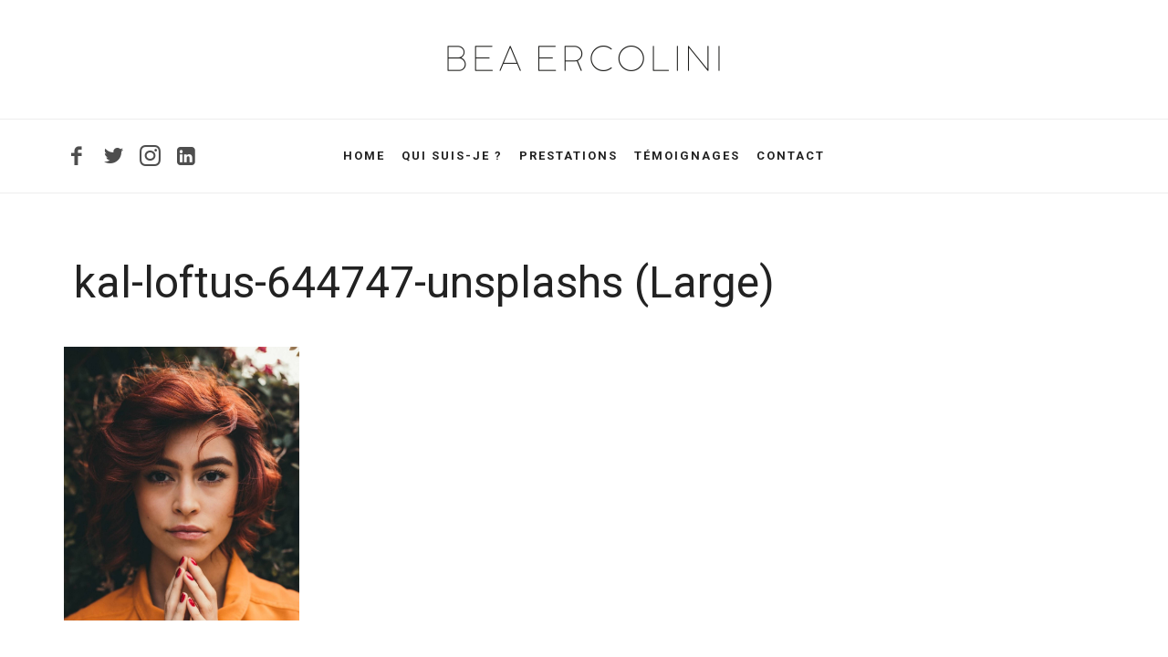

--- FILE ---
content_type: text/html; charset=UTF-8
request_url: https://beaercolini.be/home/kal-loftus-644747-unsplashs-large/
body_size: 13540
content:
<!doctype html>
<html dir="ltr" lang="fr-FR"
	prefix="og: https://ogp.me/ns#"  class="no-featured-area is-menu-bottom is-menu-bar is-body-full-width is-single-post-title-default is-post-title-align-center is-post-media-fixed is-blog-text-align-left is-meta-with-icons is-header-light is-header-full-width is-header-parallax-no is-menu-sticky is-menu-smart-sticky is-menu-fixed-width is-menu-align-center is-menu-light is-submenu-dark is-submenu-align-left is-menu-uppercase is-featured-area-fixed is-slider-buttons-center-margin is-slider-buttons-rounded is-slider-buttons-dark is-slider-title-default is-slider-parallax is-slider-title-none-uppercase is-slider-more-link-show is-slider-more-link-button-style is-slider-text-align-center is-slider-v-align-center is-slider-h-align-center is-link-box-title-default is-link-box-title-transform-none is-link-box-text-align-center is-link-box-v-align-center is-link-box-parallax is-intro-align-center is-intro-text-dark is-intro-parallax-no is-more-link-button-style is-about-author-minimal is-related-posts-parallax is-related-posts-overflow is-share-links-boxed is-tagcloud-minimal is-nav-single-rounded is-nav-single-no-animated is-comments-minimal is-comments-image-rounded is-comment-form-boxed is-comment-form-border-arrow is-sidebar-right is-sidebar-sticky is-sidebar-align-left is-widget-title-align-left is-widget-line-cut-center is-trending-posts-default is-footer-subscribe-light is-footer-widgets-align-left is-footer-full-width is-meta-uppercase is-menu-hover-underline is-header-search-disabled is-menu-sticky-shadow-soft-short is-footer-border-top is-footer-border-light is-copyright-border-top is-copyright-border-light" data-title-ratio="0.5" data-link-box-title-ratio="0.5" data-generic-button-style="" data-header-bg-shape="">
<head>
	<meta charset="UTF-8">
					<meta name="viewport" content="width=device-width, initial-scale=1">
				<link rel="profile" href="https://gmpg.org/xfn/11">
	<title>kal-loftus-644747-unsplashs (Large) - Bea Ercolini</title>

		<!-- All in One SEO 4.2.6.1 - aioseo.com -->
		<meta name="robots" content="max-image-preview:large" />
		<link rel="canonical" href="https://beaercolini.be/home/kal-loftus-644747-unsplashs-large/" />
		<meta name="generator" content="All in One SEO (AIOSEO) 4.2.6.1 " />
		<meta property="og:locale" content="fr_FR" />
		<meta property="og:site_name" content="Bea Ercolini -" />
		<meta property="og:type" content="article" />
		<meta property="og:title" content="kal-loftus-644747-unsplashs (Large) - Bea Ercolini" />
		<meta property="og:url" content="https://beaercolini.be/home/kal-loftus-644747-unsplashs-large/" />
		<meta property="og:image" content="https://beaercolini.be/wp-content/uploads/2020/11/logo-bea-index-1.png" />
		<meta property="og:image:secure_url" content="https://beaercolini.be/wp-content/uploads/2020/11/logo-bea-index-1.png" />
		<meta property="og:image:width" content="600" />
		<meta property="og:image:height" content="193" />
		<meta property="article:published_time" content="2018-10-20T17:45:36+00:00" />
		<meta property="article:modified_time" content="2020-11-04T00:44:05+00:00" />
		<meta property="article:publisher" content="https://www.facebook.com/BeaErcolini2" />
		<meta name="twitter:card" content="summary_large_image" />
		<meta name="twitter:site" content="@Bea_Ercolini" />
		<meta name="twitter:title" content="kal-loftus-644747-unsplashs (Large) - Bea Ercolini" />
		<meta name="twitter:creator" content="@Bea_Ercolini" />
		<meta name="twitter:image" content="https://beaercolini.be/wp-content/uploads/2020/11/logo-bea-index-1.png" />
		<script type="application/ld+json" class="aioseo-schema">
			{"@context":"https:\/\/schema.org","@graph":[{"@type":"BreadcrumbList","@id":"https:\/\/beaercolini.be\/home\/kal-loftus-644747-unsplashs-large\/#breadcrumblist","itemListElement":[{"@type":"ListItem","@id":"https:\/\/beaercolini.be\/#listItem","position":1,"item":{"@type":"WebPage","@id":"https:\/\/beaercolini.be\/","name":"Accueil","description":"Networking badass, consultante, conf\u00e9renci\u00e8re. Apr\u00e8s avoir cr\u00e9\u00e9 l\u2019\u00e9dition belge du ELLE et dirig\u00e9 ses \u00e9quipes pendant 13 ans, j\u2019ai fond\u00e9 Beabee","url":"https:\/\/beaercolini.be\/"},"nextItem":"https:\/\/beaercolini.be\/home\/kal-loftus-644747-unsplashs-large\/#listItem"},{"@type":"ListItem","@id":"https:\/\/beaercolini.be\/home\/kal-loftus-644747-unsplashs-large\/#listItem","position":2,"item":{"@type":"WebPage","@id":"https:\/\/beaercolini.be\/home\/kal-loftus-644747-unsplashs-large\/","name":"kal-loftus-644747-unsplashs (Large)","url":"https:\/\/beaercolini.be\/home\/kal-loftus-644747-unsplashs-large\/"},"previousItem":"https:\/\/beaercolini.be\/#listItem"}]},{"@type":"ItemPage","@id":"https:\/\/beaercolini.be\/home\/kal-loftus-644747-unsplashs-large\/#itempage","url":"https:\/\/beaercolini.be\/home\/kal-loftus-644747-unsplashs-large\/","name":"kal-loftus-644747-unsplashs (Large) - Bea Ercolini","inLanguage":"fr-FR","isPartOf":{"@id":"https:\/\/beaercolini.be\/#website"},"breadcrumb":{"@id":"https:\/\/beaercolini.be\/home\/kal-loftus-644747-unsplashs-large\/#breadcrumblist"},"datePublished":"2018-10-20T17:45:36+02:00","dateModified":"2020-11-04T00:44:05+01:00"},{"@type":"Organization","@id":"https:\/\/beaercolini.be\/#organization","name":"Bea Ercolini","url":"https:\/\/beaercolini.be\/","logo":{"@type":"ImageObject","url":"https:\/\/beaercolini.be\/wp-content\/uploads\/2020\/11\/logo-bea-index-1.png","@id":"https:\/\/beaercolini.be\/#organizationLogo","width":600,"height":193},"image":{"@id":"https:\/\/beaercolini.be\/#organizationLogo"},"sameAs":["https:\/\/www.facebook.com\/BeaErcolini2","https:\/\/twitter.com\/Bea_Ercolini","https:\/\/www.instagram.com\/beaercolini\/","https:\/\/www.linkedin.com\/in\/beaercolini\/"]},{"@type":"WebSite","@id":"https:\/\/beaercolini.be\/#website","url":"https:\/\/beaercolini.be\/","name":"Bea Ercolini","inLanguage":"fr-FR","publisher":{"@id":"https:\/\/beaercolini.be\/#organization"}}]}
		</script>
		<!-- All in One SEO -->

<link rel='dns-prefetch' href='//fonts.googleapis.com' />
<link rel="alternate" type="application/rss+xml" title="Bea Ercolini &raquo; Flux" href="https://beaercolini.be/feed/" />
<link rel="alternate" type="application/rss+xml" title="Bea Ercolini &raquo; Flux des commentaires" href="https://beaercolini.be/comments/feed/" />
<link rel="alternate" type="application/rss+xml" title="Bea Ercolini &raquo; kal-loftus-644747-unsplashs (Large) Flux des commentaires" href="https://beaercolini.be/home/kal-loftus-644747-unsplashs-large/feed/" />
		<!-- This site uses the Google Analytics by MonsterInsights plugin v8.10.0 - Using Analytics tracking - https://www.monsterinsights.com/ -->
		<!-- Remarque : MonsterInsights n’est actuellement pas configuré sur ce site. Le propriétaire doit authentifier son compte Google Analytics dans les réglages de MonsterInsights.  -->
					<!-- No UA code set -->
				<!-- / Google Analytics by MonsterInsights -->
		<script type="text/javascript">
window._wpemojiSettings = {"baseUrl":"https:\/\/s.w.org\/images\/core\/emoji\/14.0.0\/72x72\/","ext":".png","svgUrl":"https:\/\/s.w.org\/images\/core\/emoji\/14.0.0\/svg\/","svgExt":".svg","source":{"concatemoji":"https:\/\/beaercolini.be\/wp-includes\/js\/wp-emoji-release.min.js?ver=6.1.9"}};
/*! This file is auto-generated */
!function(e,a,t){var n,r,o,i=a.createElement("canvas"),p=i.getContext&&i.getContext("2d");function s(e,t){var a=String.fromCharCode,e=(p.clearRect(0,0,i.width,i.height),p.fillText(a.apply(this,e),0,0),i.toDataURL());return p.clearRect(0,0,i.width,i.height),p.fillText(a.apply(this,t),0,0),e===i.toDataURL()}function c(e){var t=a.createElement("script");t.src=e,t.defer=t.type="text/javascript",a.getElementsByTagName("head")[0].appendChild(t)}for(o=Array("flag","emoji"),t.supports={everything:!0,everythingExceptFlag:!0},r=0;r<o.length;r++)t.supports[o[r]]=function(e){if(p&&p.fillText)switch(p.textBaseline="top",p.font="600 32px Arial",e){case"flag":return s([127987,65039,8205,9895,65039],[127987,65039,8203,9895,65039])?!1:!s([55356,56826,55356,56819],[55356,56826,8203,55356,56819])&&!s([55356,57332,56128,56423,56128,56418,56128,56421,56128,56430,56128,56423,56128,56447],[55356,57332,8203,56128,56423,8203,56128,56418,8203,56128,56421,8203,56128,56430,8203,56128,56423,8203,56128,56447]);case"emoji":return!s([129777,127995,8205,129778,127999],[129777,127995,8203,129778,127999])}return!1}(o[r]),t.supports.everything=t.supports.everything&&t.supports[o[r]],"flag"!==o[r]&&(t.supports.everythingExceptFlag=t.supports.everythingExceptFlag&&t.supports[o[r]]);t.supports.everythingExceptFlag=t.supports.everythingExceptFlag&&!t.supports.flag,t.DOMReady=!1,t.readyCallback=function(){t.DOMReady=!0},t.supports.everything||(n=function(){t.readyCallback()},a.addEventListener?(a.addEventListener("DOMContentLoaded",n,!1),e.addEventListener("load",n,!1)):(e.attachEvent("onload",n),a.attachEvent("onreadystatechange",function(){"complete"===a.readyState&&t.readyCallback()})),(e=t.source||{}).concatemoji?c(e.concatemoji):e.wpemoji&&e.twemoji&&(c(e.twemoji),c(e.wpemoji)))}(window,document,window._wpemojiSettings);
</script>
<style type="text/css">
img.wp-smiley,
img.emoji {
	display: inline !important;
	border: none !important;
	box-shadow: none !important;
	height: 1em !important;
	width: 1em !important;
	margin: 0 0.07em !important;
	vertical-align: -0.1em !important;
	background: none !important;
	padding: 0 !important;
}
</style>
	<link rel='stylesheet' id='selection-sharer-css' href='https://beaercolini.be/wp-content/plugins/selection-sharer/css/selection-sharer.css?ver=0.1' type='text/css' media='all' />
<link rel='stylesheet' id='wp-block-library-css' href='https://beaercolini.be/wp-includes/css/dist/block-library/style.min.css?ver=6.1.9' type='text/css' media='all' />
<link rel='stylesheet' id='classic-theme-styles-css' href='https://beaercolini.be/wp-includes/css/classic-themes.min.css?ver=1' type='text/css' media='all' />
<style id='global-styles-inline-css' type='text/css'>
body{--wp--preset--color--black: #000000;--wp--preset--color--cyan-bluish-gray: #abb8c3;--wp--preset--color--white: #ffffff;--wp--preset--color--pale-pink: #f78da7;--wp--preset--color--vivid-red: #cf2e2e;--wp--preset--color--luminous-vivid-orange: #ff6900;--wp--preset--color--luminous-vivid-amber: #fcb900;--wp--preset--color--light-green-cyan: #7bdcb5;--wp--preset--color--vivid-green-cyan: #00d084;--wp--preset--color--pale-cyan-blue: #8ed1fc;--wp--preset--color--vivid-cyan-blue: #0693e3;--wp--preset--color--vivid-purple: #9b51e0;--wp--preset--gradient--vivid-cyan-blue-to-vivid-purple: linear-gradient(135deg,rgba(6,147,227,1) 0%,rgb(155,81,224) 100%);--wp--preset--gradient--light-green-cyan-to-vivid-green-cyan: linear-gradient(135deg,rgb(122,220,180) 0%,rgb(0,208,130) 100%);--wp--preset--gradient--luminous-vivid-amber-to-luminous-vivid-orange: linear-gradient(135deg,rgba(252,185,0,1) 0%,rgba(255,105,0,1) 100%);--wp--preset--gradient--luminous-vivid-orange-to-vivid-red: linear-gradient(135deg,rgba(255,105,0,1) 0%,rgb(207,46,46) 100%);--wp--preset--gradient--very-light-gray-to-cyan-bluish-gray: linear-gradient(135deg,rgb(238,238,238) 0%,rgb(169,184,195) 100%);--wp--preset--gradient--cool-to-warm-spectrum: linear-gradient(135deg,rgb(74,234,220) 0%,rgb(151,120,209) 20%,rgb(207,42,186) 40%,rgb(238,44,130) 60%,rgb(251,105,98) 80%,rgb(254,248,76) 100%);--wp--preset--gradient--blush-light-purple: linear-gradient(135deg,rgb(255,206,236) 0%,rgb(152,150,240) 100%);--wp--preset--gradient--blush-bordeaux: linear-gradient(135deg,rgb(254,205,165) 0%,rgb(254,45,45) 50%,rgb(107,0,62) 100%);--wp--preset--gradient--luminous-dusk: linear-gradient(135deg,rgb(255,203,112) 0%,rgb(199,81,192) 50%,rgb(65,88,208) 100%);--wp--preset--gradient--pale-ocean: linear-gradient(135deg,rgb(255,245,203) 0%,rgb(182,227,212) 50%,rgb(51,167,181) 100%);--wp--preset--gradient--electric-grass: linear-gradient(135deg,rgb(202,248,128) 0%,rgb(113,206,126) 100%);--wp--preset--gradient--midnight: linear-gradient(135deg,rgb(2,3,129) 0%,rgb(40,116,252) 100%);--wp--preset--duotone--dark-grayscale: url('#wp-duotone-dark-grayscale');--wp--preset--duotone--grayscale: url('#wp-duotone-grayscale');--wp--preset--duotone--purple-yellow: url('#wp-duotone-purple-yellow');--wp--preset--duotone--blue-red: url('#wp-duotone-blue-red');--wp--preset--duotone--midnight: url('#wp-duotone-midnight');--wp--preset--duotone--magenta-yellow: url('#wp-duotone-magenta-yellow');--wp--preset--duotone--purple-green: url('#wp-duotone-purple-green');--wp--preset--duotone--blue-orange: url('#wp-duotone-blue-orange');--wp--preset--font-size--small: 13px;--wp--preset--font-size--medium: 20px;--wp--preset--font-size--large: 36px;--wp--preset--font-size--x-large: 42px;--wp--preset--spacing--20: 0.44rem;--wp--preset--spacing--30: 0.67rem;--wp--preset--spacing--40: 1rem;--wp--preset--spacing--50: 1.5rem;--wp--preset--spacing--60: 2.25rem;--wp--preset--spacing--70: 3.38rem;--wp--preset--spacing--80: 5.06rem;}:where(.is-layout-flex){gap: 0.5em;}body .is-layout-flow > .alignleft{float: left;margin-inline-start: 0;margin-inline-end: 2em;}body .is-layout-flow > .alignright{float: right;margin-inline-start: 2em;margin-inline-end: 0;}body .is-layout-flow > .aligncenter{margin-left: auto !important;margin-right: auto !important;}body .is-layout-constrained > .alignleft{float: left;margin-inline-start: 0;margin-inline-end: 2em;}body .is-layout-constrained > .alignright{float: right;margin-inline-start: 2em;margin-inline-end: 0;}body .is-layout-constrained > .aligncenter{margin-left: auto !important;margin-right: auto !important;}body .is-layout-constrained > :where(:not(.alignleft):not(.alignright):not(.alignfull)){max-width: var(--wp--style--global--content-size);margin-left: auto !important;margin-right: auto !important;}body .is-layout-constrained > .alignwide{max-width: var(--wp--style--global--wide-size);}body .is-layout-flex{display: flex;}body .is-layout-flex{flex-wrap: wrap;align-items: center;}body .is-layout-flex > *{margin: 0;}:where(.wp-block-columns.is-layout-flex){gap: 2em;}.has-black-color{color: var(--wp--preset--color--black) !important;}.has-cyan-bluish-gray-color{color: var(--wp--preset--color--cyan-bluish-gray) !important;}.has-white-color{color: var(--wp--preset--color--white) !important;}.has-pale-pink-color{color: var(--wp--preset--color--pale-pink) !important;}.has-vivid-red-color{color: var(--wp--preset--color--vivid-red) !important;}.has-luminous-vivid-orange-color{color: var(--wp--preset--color--luminous-vivid-orange) !important;}.has-luminous-vivid-amber-color{color: var(--wp--preset--color--luminous-vivid-amber) !important;}.has-light-green-cyan-color{color: var(--wp--preset--color--light-green-cyan) !important;}.has-vivid-green-cyan-color{color: var(--wp--preset--color--vivid-green-cyan) !important;}.has-pale-cyan-blue-color{color: var(--wp--preset--color--pale-cyan-blue) !important;}.has-vivid-cyan-blue-color{color: var(--wp--preset--color--vivid-cyan-blue) !important;}.has-vivid-purple-color{color: var(--wp--preset--color--vivid-purple) !important;}.has-black-background-color{background-color: var(--wp--preset--color--black) !important;}.has-cyan-bluish-gray-background-color{background-color: var(--wp--preset--color--cyan-bluish-gray) !important;}.has-white-background-color{background-color: var(--wp--preset--color--white) !important;}.has-pale-pink-background-color{background-color: var(--wp--preset--color--pale-pink) !important;}.has-vivid-red-background-color{background-color: var(--wp--preset--color--vivid-red) !important;}.has-luminous-vivid-orange-background-color{background-color: var(--wp--preset--color--luminous-vivid-orange) !important;}.has-luminous-vivid-amber-background-color{background-color: var(--wp--preset--color--luminous-vivid-amber) !important;}.has-light-green-cyan-background-color{background-color: var(--wp--preset--color--light-green-cyan) !important;}.has-vivid-green-cyan-background-color{background-color: var(--wp--preset--color--vivid-green-cyan) !important;}.has-pale-cyan-blue-background-color{background-color: var(--wp--preset--color--pale-cyan-blue) !important;}.has-vivid-cyan-blue-background-color{background-color: var(--wp--preset--color--vivid-cyan-blue) !important;}.has-vivid-purple-background-color{background-color: var(--wp--preset--color--vivid-purple) !important;}.has-black-border-color{border-color: var(--wp--preset--color--black) !important;}.has-cyan-bluish-gray-border-color{border-color: var(--wp--preset--color--cyan-bluish-gray) !important;}.has-white-border-color{border-color: var(--wp--preset--color--white) !important;}.has-pale-pink-border-color{border-color: var(--wp--preset--color--pale-pink) !important;}.has-vivid-red-border-color{border-color: var(--wp--preset--color--vivid-red) !important;}.has-luminous-vivid-orange-border-color{border-color: var(--wp--preset--color--luminous-vivid-orange) !important;}.has-luminous-vivid-amber-border-color{border-color: var(--wp--preset--color--luminous-vivid-amber) !important;}.has-light-green-cyan-border-color{border-color: var(--wp--preset--color--light-green-cyan) !important;}.has-vivid-green-cyan-border-color{border-color: var(--wp--preset--color--vivid-green-cyan) !important;}.has-pale-cyan-blue-border-color{border-color: var(--wp--preset--color--pale-cyan-blue) !important;}.has-vivid-cyan-blue-border-color{border-color: var(--wp--preset--color--vivid-cyan-blue) !important;}.has-vivid-purple-border-color{border-color: var(--wp--preset--color--vivid-purple) !important;}.has-vivid-cyan-blue-to-vivid-purple-gradient-background{background: var(--wp--preset--gradient--vivid-cyan-blue-to-vivid-purple) !important;}.has-light-green-cyan-to-vivid-green-cyan-gradient-background{background: var(--wp--preset--gradient--light-green-cyan-to-vivid-green-cyan) !important;}.has-luminous-vivid-amber-to-luminous-vivid-orange-gradient-background{background: var(--wp--preset--gradient--luminous-vivid-amber-to-luminous-vivid-orange) !important;}.has-luminous-vivid-orange-to-vivid-red-gradient-background{background: var(--wp--preset--gradient--luminous-vivid-orange-to-vivid-red) !important;}.has-very-light-gray-to-cyan-bluish-gray-gradient-background{background: var(--wp--preset--gradient--very-light-gray-to-cyan-bluish-gray) !important;}.has-cool-to-warm-spectrum-gradient-background{background: var(--wp--preset--gradient--cool-to-warm-spectrum) !important;}.has-blush-light-purple-gradient-background{background: var(--wp--preset--gradient--blush-light-purple) !important;}.has-blush-bordeaux-gradient-background{background: var(--wp--preset--gradient--blush-bordeaux) !important;}.has-luminous-dusk-gradient-background{background: var(--wp--preset--gradient--luminous-dusk) !important;}.has-pale-ocean-gradient-background{background: var(--wp--preset--gradient--pale-ocean) !important;}.has-electric-grass-gradient-background{background: var(--wp--preset--gradient--electric-grass) !important;}.has-midnight-gradient-background{background: var(--wp--preset--gradient--midnight) !important;}.has-small-font-size{font-size: var(--wp--preset--font-size--small) !important;}.has-medium-font-size{font-size: var(--wp--preset--font-size--medium) !important;}.has-large-font-size{font-size: var(--wp--preset--font-size--large) !important;}.has-x-large-font-size{font-size: var(--wp--preset--font-size--x-large) !important;}
.wp-block-navigation a:where(:not(.wp-element-button)){color: inherit;}
:where(.wp-block-columns.is-layout-flex){gap: 2em;}
.wp-block-pullquote{font-size: 1.5em;line-height: 1.6;}
</style>
<link rel='stylesheet' id='dot-irecommendthis-css' href='https://beaercolini.be/wp-content/plugins/i-recommend-this/css/dot-irecommendthis.css?ver=6.1.9' type='text/css' media='all' />
<link rel='stylesheet' id='fontello-css' href='https://beaercolini.be/wp-content/plugins/pixelwars-core-shortcodes/themes/global/css/fonts/fontello/css/fontello.css' type='text/css' media='all' />
<link rel='stylesheet' id='pixelwars-core-shortcodes-css' href='https://beaercolini.be/wp-content/plugins/pixelwars-core-shortcodes/themes/global/css/shortcodes.css' type='text/css' media='all' />
<link rel='stylesheet' id='tutor-icon-css' href='https://beaercolini.be/wp-content/plugins/tutor/assets/css/tutor-icon.min.css?ver=2.0.10' type='text/css' media='all' />
<link rel='stylesheet' id='tutor-css' href='https://beaercolini.be/wp-content/plugins/tutor/assets/css/tutor.min.css?ver=2.0.10' type='text/css' media='all' />
<link rel='stylesheet' id='tutor-frontend-css' href='https://beaercolini.be/wp-content/plugins/tutor/assets/css/tutor-front.min.css?ver=2.0.10' type='text/css' media='all' />
<style id='tutor-frontend-inline-css' type='text/css'>
.mce-notification.mce-notification-error{display: none !important;}
:root{--tutor-color-primary:#3E64DE;--tutor-color-primary-rgb:62, 100, 222;--tutor-color-primary-hover:#395BCA;--tutor-color-primary-hover-rgb:57, 91, 202;--tutor-body-color:#212327;--tutor-body-color-rgb:33, 35, 39;--tutor-border-color:#E3E5EB;--tutor-border-color-rgb:227, 229, 235;--tutor-color-gray:#CDCFD5;--tutor-color-gray-rgb:205, 207, 213;}
</style>
<link rel='stylesheet' id='efor-font-now-css' href='https://beaercolini.be/wp-content/themes/efor/css/fonts/now/stylesheet.css?ver=6.1.9' type='text/css' media='all' />
<link rel='stylesheet' id='efor-fonts-css' href='//fonts.googleapis.com/css?family=Open+Sans%3A400%2C400i%2C700%2C700i%7CRoboto%3A400%2C400i%2C700%2C700i&#038;ver=6.1.9' type='text/css' media='all' />
<link rel='stylesheet' id='normalize-css' href='https://beaercolini.be/wp-content/themes/efor/css/normalize.css?ver=6.1.9' type='text/css' media='all' />
<link rel='stylesheet' id='bootstrap-css' href='https://beaercolini.be/wp-content/themes/efor/css/bootstrap.css?ver=6.1.9' type='text/css' media='all' />
<link rel='stylesheet' id='fluidbox-css' href='https://beaercolini.be/wp-content/themes/efor/js/fluidbox/fluidbox.css?ver=6.1.9' type='text/css' media='all' />
<link rel='stylesheet' id='magnific-popup-css' href='https://beaercolini.be/wp-content/plugins/insta-gallery/assets/frontend/magnific-popup/magnific-popup.min.css?ver=3.4.6' type='text/css' media='all' />
<link rel='stylesheet' id='owl-carousel-css' href='https://beaercolini.be/wp-content/themes/efor/js/owl-carousel/owl.carousel.css?ver=6.1.9' type='text/css' media='all' />
<link rel='stylesheet' id='efor-main-css' href='https://beaercolini.be/wp-content/themes/efor/css/main.css?ver=6.1.9' type='text/css' media='all' />
<link rel='stylesheet' id='efor-768-css' href='https://beaercolini.be/wp-content/themes/efor/css/768.css?ver=6.1.9' type='text/css' media='all' />
<link rel='stylesheet' id='efor-992-css' href='https://beaercolini.be/wp-content/themes/efor/css/992.css?ver=6.1.9' type='text/css' media='all' />
<link rel='stylesheet' id='efor-efor-css' href='https://beaercolini.be/wp-content/themes/efor/css/efor.css?ver=6.1.9' type='text/css' media='all' />
<link rel='stylesheet' id='efor-learn-press-css' href='https://beaercolini.be/wp-content/themes/efor/css/learnpress.css?ver=6.1.9' type='text/css' media='all' />
<link rel='stylesheet' id='efor-tutor-css' href='https://beaercolini.be/wp-content/themes/efor/css/tutor.css?ver=6.1.9' type='text/css' media='all' />
<link rel='stylesheet' id='efor-style-css' href='https://beaercolini.be/wp-content/themes/efor/style.css?ver=6.1.9' type='text/css' media='all' />
<style id='efor-style-inline-css' type='text/css'>
.site-title { font-family: 'Open Sans'; }

.nav-menu, .entry-meta, .owl-nav, label, .page-links, .navigation, .entry-title i, .site-info, .filters { font-family: 'Roboto'; }

.widget-title { font-family: 'Now', sans-serif; }

h1, .entry-title, .footer-subscribe h3, .widget_categories ul li, .widget_recent_entries ul li a, .widget_pages ul li, .widget_nav_menu ul li, .widget_archive ul li, .widget_most_recommended_posts ul li a, .widget_calendar table caption, .tptn_title, .nav-single a, .widget_recent_comments ul li, .widget_product_categories ul li, .widget_meta ul li, .widget_rss ul a.rsswidget { font-family: 'Roboto'; }

h2, h3, h4, h5, h6, blockquote, .tab-titles { font-family: 'Now', sans-serif; }

.slider-box .entry-title { font-family: 'Now', sans-serif; }

.link-box .entry-title { font-family: 'Now', sans-serif; }

.site-description { font-family: 'Now', sans-serif; }

@media screen and (min-width: 992px) { .site-header .site-title { font-size: 48px; } }

@media screen and (min-width: 992px) { .site-description { font-size: 11px; } }

@media screen and (min-width: 992px) { html { font-size: 16px; } }

@media screen and (min-width: 992px) { .nav-menu > ul { font-size: 13px; } }

@media screen and (min-width: 992px) { .blog-stream .entry-content { font-size: 16px; } }

.widget-title { font-size: 13px; }

.pw-icon-box h3 { font-size: 18px; }

.site-title { font-weight: 400; }

h1, .entry-title, .footer-subscribe h3 { font-weight: 500; }

.slider-box .entry-title { font-weight: 700; }

.widget-title { font-weight: 700; }

@media screen and (min-width: 992px) { .nav-menu > ul { font-weight: 700; } }

@media screen and (min-width: 992px) { .nav-menu ul ul { font-weight: 700; } }

.link-box .entry-title { font-weight: 700; }

@media screen and (min-width: 992px) { .nav-menu > ul { letter-spacing: 2px; } }

.widget-title { letter-spacing: 3px; }

@media screen and (min-width: 992px) { .site-description { letter-spacing: 2px; } }

.is-menu-bar .menu-wrap:after { top: -1px; }

.is-menu-bar .menu-wrap { margin-top: 1px; }

.is-menu-bar .menu-wrap:after { bottom: -1px; }

@media screen and (min-width: 992px) { .site-title img { max-height: 50px; } }

@media screen and (min-width: 992px) { .site-branding-wrap { padding: 35px 0; } }

.layout-medium, .is-header-row .header-wrap-inner, .is-header-small .header-wrap-inner, .is-menu-bar.is-menu-fixed-bg .menu-wrap, .is-header-fixed-width .header-wrap, .is-header-fixed-width.is-menu-bar .site-navigation, .is-header-float-box:not(.is-header-float-box-menu) .site-header:not(.clone) .header-wrap, .is-header-float-box.is-menu-bar .site-header:not(.clone) .site-navigation:not(.clone), .is-body-boxed .site, .is-body-boxed .header-wrap, .is-body-boxed.is-menu-bar .site-navigation, .is-body-boxed:not(.is-menu-bar) .site-header, .is-middle-boxed .site-main, .intro-content, .is-footer-boxed .site-footer, .is-content-boxed .site-main .layout-fixed, .top-bar .top-bar-wrap, .is-top-bar-fixed .top-bar, .is-top-bar-fixed-bg .top-bar, .is-menu-bottom.is-menu-bottom-overflow .site-header:not(.clone) .site-navigation:not(.clone) .menu-wrap, .site-branding-wrap, .is-header-border-fixed .header-wrap:after, .is-header-border-fixed .menu-wrap:after, html .tutor-container, html .lp-content-area, html .learn-press-breadcrumb { max-width: 1140px; margin-left: auto; margin-right: auto; }

@media screen and (min-width: 992px) {

.is-header-small .header-wrap, .is-menu-bar .nav-menu > ul > li, .is-header-vertical .nav-menu > ul > li { line-height: 80px; }

.is-header-small .site-branding { max-height: 80px; }

}

@media screen and (min-width: 992px) {

.is-header-small.is-header-smaller .site-header.clone .header-wrap, .is-header-row.is-header-smaller .site-header.clone .nav-menu > ul > li, .is-menu-bar.is-header-smaller .site-navigation.clone .nav-menu > ul > li, .is-menu-bar.is-header-smaller .site-header.clone .site-navigation .nav-menu > ul > li { line-height: 80px; }

.is-header-small.is-header-smaller .site-header.clone .site-branding { max-height: 80px; }

}

a:hover { color: #818a91; }

.is-menu-bar .menu-wrap:after { opacity: 0.08; }

.site-header .menu-wrap { background-color: #ffffff; }

html.is-menu-bottom .site-header .header-bg-shape { color: #ffffff; }

@media screen and (min-width: 992px) { .nav-menu > ul > li.current-menu-item > a { color: #020202 !important; } }

@media screen and (min-width: 992px) { .nav-menu li.current-menu-item > a .link-text:before { background-color: #ffffff !important; border-color: #ffffff !important; } }

.site .footer-subscribe { background: #ffffff; }

.button.is-primary:hover { color: #d2ab74; }

.button.is-primary.is-shadow:hover, .button.is-primary.is-solid:hover, .button.is-primary.is-solid-light:hover, .button.is-primary.is-shift:after, .button.is-primary.is-circle:before, html .elementor-button:hover, html .ekit-wid-con .elementskit-btn:hover { background-color: #d2ab74; }

.button.is-primary.is-shadow:hover { box-shadow: 0px 2px 10px -5px #d2ab74; }

.button.is-secondary { color: #c9b69b; }

.button.is-secondary.is-shadow, .button.is-secondary.is-solid, .button.is-secondary.is-solid-light, .elementor-element.elementor-button-info .elementor-button { background-color: #c9b69b; }

.button.is-secondary.is-shadow { box-shadow: 0px 18px 23px -6px #c9b69b; }

.top-bar, .top-bar select option { background-color: #171717; }

.header-wrap:after { color: #222222; }

.is-menu-bar .menu-wrap:after { color: #222222; }
</style>
<link rel='stylesheet' id='jet-popup-frontend-css' href='https://beaercolini.be/wp-content/plugins/jet-popup/assets/css/jet-popup-frontend.css?ver=2.0.0' type='text/css' media='all' />
<link rel='stylesheet' id='learnpress-widgets-css' href='https://beaercolini.be/wp-content/plugins/learnpress/assets/css/widgets.min.css?ver=4.1.7.2' type='text/css' media='all' />
<script type='text/javascript' src='https://beaercolini.be/wp-content/plugins/jquery-manager/assets/js/jquery-2.2.4.min.js' id='jquery-core-js'></script>
<script type='text/javascript' src='https://beaercolini.be/wp-content/plugins/jquery-manager/assets/js/jquery-migrate-3.3.0.min.js' id='jquery-migrate-js'></script>
<link rel="https://api.w.org/" href="https://beaercolini.be/wp-json/" /><link rel="alternate" type="application/json" href="https://beaercolini.be/wp-json/wp/v2/media/1494" /><link rel="EditURI" type="application/rsd+xml" title="RSD" href="https://beaercolini.be/xmlrpc.php?rsd" />
<link rel="wlwmanifest" type="application/wlwmanifest+xml" href="https://beaercolini.be/wp-includes/wlwmanifest.xml" />
<meta name="generator" content="WordPress 6.1.9" />
<meta name="generator" content="TutorLMS 2.0.10" />
<link rel='shortlink' href='https://beaercolini.be/?p=1494' />
<link rel="alternate" type="application/json+oembed" href="https://beaercolini.be/wp-json/oembed/1.0/embed?url=https%3A%2F%2Fbeaercolini.be%2Fhome%2Fkal-loftus-644747-unsplashs-large%2F" />
<link rel="alternate" type="text/xml+oembed" href="https://beaercolini.be/wp-json/oembed/1.0/embed?url=https%3A%2F%2Fbeaercolini.be%2Fhome%2Fkal-loftus-644747-unsplashs-large%2F&#038;format=xml" />

		<style id="learn-press-custom-css">
			:root {
				--lp-primary-color: #ffb606;
				--lp-secondary-color: #442e66;
			}
		</style>

		<style type="text/css">0</style><style type="text/css">.recentcomments a{display:inline !important;padding:0 !important;margin:0 !important;}</style><link rel="icon" href="https://beaercolini.be/wp-content/uploads/2020/11/cropped-icone-bea-32x32.png" sizes="32x32" />
<link rel="icon" href="https://beaercolini.be/wp-content/uploads/2020/11/cropped-icone-bea-192x192.png" sizes="192x192" />
<link rel="apple-touch-icon" href="https://beaercolini.be/wp-content/uploads/2020/11/cropped-icone-bea-180x180.png" />
<meta name="msapplication-TileImage" content="https://beaercolini.be/wp-content/uploads/2020/11/cropped-icone-bea-270x270.png" />
		<style type="text/css" id="wp-custom-css">
			#tptn_counter_2209{display:none}.nf-form-content label{font-size:12px;line-height:20px}.tptn_counter{display:none}.site-header .social-link{font-size:23px;width:40px}.cookies-txt{font-size:13px;line-height:20px}#preloader{display:none!important}@media screen and (min-width:992px){.site-title img{height:50px;width:320px}}@media screen and (max-width:991px){.site-title img{height:26px!important;width:166px!important;}
	.jet-testimonials__item {
width: 300px !important;
	}}		</style>
		</head>

<body data-rsssl=1 class="attachment attachment-template-default attachmentid-1494 attachment-jpeg wp-custom-logo tutor-lms elementor-default elementor-kit-267">
		<svg xmlns="http://www.w3.org/2000/svg" viewBox="0 0 0 0" width="0" height="0" focusable="false" role="none" style="visibility: hidden; position: absolute; left: -9999px; overflow: hidden;" ><defs><filter id="wp-duotone-dark-grayscale"><feColorMatrix color-interpolation-filters="sRGB" type="matrix" values=" .299 .587 .114 0 0 .299 .587 .114 0 0 .299 .587 .114 0 0 .299 .587 .114 0 0 " /><feComponentTransfer color-interpolation-filters="sRGB" ><feFuncR type="table" tableValues="0 0.49803921568627" /><feFuncG type="table" tableValues="0 0.49803921568627" /><feFuncB type="table" tableValues="0 0.49803921568627" /><feFuncA type="table" tableValues="1 1" /></feComponentTransfer><feComposite in2="SourceGraphic" operator="in" /></filter></defs></svg><svg xmlns="http://www.w3.org/2000/svg" viewBox="0 0 0 0" width="0" height="0" focusable="false" role="none" style="visibility: hidden; position: absolute; left: -9999px; overflow: hidden;" ><defs><filter id="wp-duotone-grayscale"><feColorMatrix color-interpolation-filters="sRGB" type="matrix" values=" .299 .587 .114 0 0 .299 .587 .114 0 0 .299 .587 .114 0 0 .299 .587 .114 0 0 " /><feComponentTransfer color-interpolation-filters="sRGB" ><feFuncR type="table" tableValues="0 1" /><feFuncG type="table" tableValues="0 1" /><feFuncB type="table" tableValues="0 1" /><feFuncA type="table" tableValues="1 1" /></feComponentTransfer><feComposite in2="SourceGraphic" operator="in" /></filter></defs></svg><svg xmlns="http://www.w3.org/2000/svg" viewBox="0 0 0 0" width="0" height="0" focusable="false" role="none" style="visibility: hidden; position: absolute; left: -9999px; overflow: hidden;" ><defs><filter id="wp-duotone-purple-yellow"><feColorMatrix color-interpolation-filters="sRGB" type="matrix" values=" .299 .587 .114 0 0 .299 .587 .114 0 0 .299 .587 .114 0 0 .299 .587 .114 0 0 " /><feComponentTransfer color-interpolation-filters="sRGB" ><feFuncR type="table" tableValues="0.54901960784314 0.98823529411765" /><feFuncG type="table" tableValues="0 1" /><feFuncB type="table" tableValues="0.71764705882353 0.25490196078431" /><feFuncA type="table" tableValues="1 1" /></feComponentTransfer><feComposite in2="SourceGraphic" operator="in" /></filter></defs></svg><svg xmlns="http://www.w3.org/2000/svg" viewBox="0 0 0 0" width="0" height="0" focusable="false" role="none" style="visibility: hidden; position: absolute; left: -9999px; overflow: hidden;" ><defs><filter id="wp-duotone-blue-red"><feColorMatrix color-interpolation-filters="sRGB" type="matrix" values=" .299 .587 .114 0 0 .299 .587 .114 0 0 .299 .587 .114 0 0 .299 .587 .114 0 0 " /><feComponentTransfer color-interpolation-filters="sRGB" ><feFuncR type="table" tableValues="0 1" /><feFuncG type="table" tableValues="0 0.27843137254902" /><feFuncB type="table" tableValues="0.5921568627451 0.27843137254902" /><feFuncA type="table" tableValues="1 1" /></feComponentTransfer><feComposite in2="SourceGraphic" operator="in" /></filter></defs></svg><svg xmlns="http://www.w3.org/2000/svg" viewBox="0 0 0 0" width="0" height="0" focusable="false" role="none" style="visibility: hidden; position: absolute; left: -9999px; overflow: hidden;" ><defs><filter id="wp-duotone-midnight"><feColorMatrix color-interpolation-filters="sRGB" type="matrix" values=" .299 .587 .114 0 0 .299 .587 .114 0 0 .299 .587 .114 0 0 .299 .587 .114 0 0 " /><feComponentTransfer color-interpolation-filters="sRGB" ><feFuncR type="table" tableValues="0 0" /><feFuncG type="table" tableValues="0 0.64705882352941" /><feFuncB type="table" tableValues="0 1" /><feFuncA type="table" tableValues="1 1" /></feComponentTransfer><feComposite in2="SourceGraphic" operator="in" /></filter></defs></svg><svg xmlns="http://www.w3.org/2000/svg" viewBox="0 0 0 0" width="0" height="0" focusable="false" role="none" style="visibility: hidden; position: absolute; left: -9999px; overflow: hidden;" ><defs><filter id="wp-duotone-magenta-yellow"><feColorMatrix color-interpolation-filters="sRGB" type="matrix" values=" .299 .587 .114 0 0 .299 .587 .114 0 0 .299 .587 .114 0 0 .299 .587 .114 0 0 " /><feComponentTransfer color-interpolation-filters="sRGB" ><feFuncR type="table" tableValues="0.78039215686275 1" /><feFuncG type="table" tableValues="0 0.94901960784314" /><feFuncB type="table" tableValues="0.35294117647059 0.47058823529412" /><feFuncA type="table" tableValues="1 1" /></feComponentTransfer><feComposite in2="SourceGraphic" operator="in" /></filter></defs></svg><svg xmlns="http://www.w3.org/2000/svg" viewBox="0 0 0 0" width="0" height="0" focusable="false" role="none" style="visibility: hidden; position: absolute; left: -9999px; overflow: hidden;" ><defs><filter id="wp-duotone-purple-green"><feColorMatrix color-interpolation-filters="sRGB" type="matrix" values=" .299 .587 .114 0 0 .299 .587 .114 0 0 .299 .587 .114 0 0 .299 .587 .114 0 0 " /><feComponentTransfer color-interpolation-filters="sRGB" ><feFuncR type="table" tableValues="0.65098039215686 0.40392156862745" /><feFuncG type="table" tableValues="0 1" /><feFuncB type="table" tableValues="0.44705882352941 0.4" /><feFuncA type="table" tableValues="1 1" /></feComponentTransfer><feComposite in2="SourceGraphic" operator="in" /></filter></defs></svg><svg xmlns="http://www.w3.org/2000/svg" viewBox="0 0 0 0" width="0" height="0" focusable="false" role="none" style="visibility: hidden; position: absolute; left: -9999px; overflow: hidden;" ><defs><filter id="wp-duotone-blue-orange"><feColorMatrix color-interpolation-filters="sRGB" type="matrix" values=" .299 .587 .114 0 0 .299 .587 .114 0 0 .299 .587 .114 0 0 .299 .587 .114 0 0 " /><feComponentTransfer color-interpolation-filters="sRGB" ><feFuncR type="table" tableValues="0.098039215686275 1" /><feFuncG type="table" tableValues="0 0.66274509803922" /><feFuncB type="table" tableValues="0.84705882352941 0.41960784313725" /><feFuncA type="table" tableValues="1 1" /></feComponentTransfer><feComposite in2="SourceGraphic" operator="in" /></filter></defs></svg>    <div id="page" class="hfeed site">
				
        <header id="masthead" class="site-header" role="banner">
						<div class="header-wrap" data-parallax-video="">
				<div class="header-wrap-inner">
					<div class="site-branding">
						<div class="site-branding-wrap">
							<div class="site-branding-left">
															</div> <!-- .site-branding-left -->
							
							<div class="site-branding-center">
																			<h1 class="site-title">
												<a href="https://beaercolini.be/" rel="home">
													<span class="screen-reader-text">Bea Ercolini</span>
													
																													<img alt="Bea Ercolini" src="https://beaercolini.be/wp-content/uploads/2020/11/cropped-logo-beaercolini.png">
																												
																									</a>
											</h1> <!-- .site-title -->
																		
								<p class="site-description">
																	</p> <!-- .site-description -->
							</div> <!-- .site-branding-center -->
							
							<div class="site-branding-right">
															</div> <!-- .site-branding-right -->
						</div> <!-- .site-branding-wrap -->
					</div> <!-- .site-branding -->
					
					<nav id="site-navigation" class="main-navigation site-navigation" role="navigation">
						<div class="menu-wrap">
							<div class="layout-medium">
								<a class="menu-toggle">
									<span class="lines"></span>
								</a> <!-- .menu-toggle -->
								
																
								<div class="nav-menu"><ul id="menu-menu-bea" class=""><li id="menu-item-2161" class="menu-item menu-item-type-post_type menu-item-object-page menu-item-2161"><a href="https://beaercolini.be/home/" onClick="return true">Home</a></li>
<li id="menu-item-2249" class="menu-item menu-item-type-custom menu-item-object-custom menu-item-2249"><a href="#qui" onClick="return true">Qui suis-je ?</a></li>
<li id="menu-item-2250" class="menu-item menu-item-type-custom menu-item-object-custom menu-item-2250"><a href="#prestations" onClick="return true">Prestations</a></li>
<li id="menu-item-2251" class="menu-item menu-item-type-custom menu-item-object-custom menu-item-2251"><a href="#temoignages" onClick="return true">Témoignages</a></li>
<li id="menu-item-2252" class="menu-item menu-item-type-custom menu-item-object-custom menu-item-2252"><a href="#contacts" onClick="return true">Contact</a></li>
</ul></div>								
																
																			<div class="social-container widget-area">
																	<a class="social-link facebook" target="_blank" href="https://www.facebook.com/BeaErcolini2"></a>
									<a class="social-link twitter" target="_blank" href="https://twitter.com/Bea_Ercolini"></a>
									<a class="social-link instagram" target="_blank" href="https://www.instagram.com/beaercolini/"></a>
									<a class="social-link linkedin" target="_blank" href="https://www.linkedin.com/in/beaercolini/"></a>
															</div> <!-- .social-container -->
																	</div> <!-- .layout-medium -->
						</div> <!-- .menu-wrap -->
					</nav> <!-- #site-navigation .main-navigation .site-navigation -->
				</div> <!-- .header-wrap-inner -->
			</div> <!-- .header-wrap -->
        </header> <!-- #masthead .site-header -->













<div id="main" class="site-main">
	<div class="layout-medium">
		<div id="primary" class="content-area with-sidebar">
			<div id="content" class="site-content" role="main">
				<article id="post-1494" class="post-1494 attachment type-attachment status-inherit hentry is-cat-link-line-before">
					<div class="hentry-wrap">
									<div class="post-header post-header-classic is-cat-link-line-before">
							<header class="entry-header" >
				<h1 class="entry-title">kal-loftus-644747-unsplashs (Large)</h1>			</header> <!-- .entry-header -->
					</div> <!-- .post-header -->
								<div class="entry-content">
							<p class="attachment"><a href='https://beaercolini.be/wp-content/uploads/2018/10/kal-loftus-644747-unsplashs-Large.jpg'><img width="258" height="300" src="https://beaercolini.be/wp-content/uploads/2018/10/kal-loftus-644747-unsplashs-Large.jpg" class="attachment-medium size-medium" alt="" decoding="async" loading="lazy" /></a></p>
<div class="tptn_counter" id="tptn_counter_1494">(Visited 4 times, 1 visits today)</div>						</div> <!-- .entry-content -->
					</div> <!-- .hentry-wrap -->
									</article> <!-- .post -->
				
			<div id="comments" class="comments-area">
								
					<div id="respond" class="comment-respond">
		<h3 id="reply-title" class="comment-reply-title">Leave A Comment <small><a rel="nofollow" id="cancel-comment-reply-link" href="/home/kal-loftus-644747-unsplashs-large/#respond" style="display:none;">Annuler la réponse</a></small></h3><form action="https://beaercolini.be/wp-comments-post.php" method="post" id="commentform" class="comment-form" novalidate><p class="comment-notes"><span id="email-notes">Votre adresse e-mail ne sera pas publiée.</span> <span class="required-field-message">Les champs obligatoires sont indiqués avec <span class="required">*</span></span></p><p class="comment-form-comment"><label for="comment">Commentaire <span class="required">*</span></label> <textarea id="comment" name="comment" cols="45" rows="8" maxlength="65525" required></textarea></p><p class="comment-form-author"><label for="author">Nom <span class="required">*</span></label> <input id="author" name="author" type="text" value="" size="30" maxlength="245" autocomplete="name" required /></p>
<p class="comment-form-email"><label for="email">E-mail <span class="required">*</span></label> <input id="email" name="email" type="email" value="" size="30" maxlength="100" aria-describedby="email-notes" autocomplete="email" required /></p>
<p class="comment-form-url"><label for="url">Site web</label> <input id="url" name="url" type="url" value="" size="30" maxlength="200" autocomplete="url" /></p>
<p class="form-submit"><input name="submit" type="submit" id="submit" class="submit" value="Laisser un commentaire" /> <input type='hidden' name='comment_post_ID' value='1494' id='comment_post_ID' />
<input type='hidden' name='comment_parent' id='comment_parent' value='0' />
</p></form>	</div><!-- #respond -->
				</div>
					</div> <!-- #content .site-content -->
		</div> <!-- #primary .content-area -->

						<div id="secondary" class="widget-area sidebar" role="complementary">
				    <div class="sidebar-wrap">
						<div class="sidebar-content">
														 
													</div> <!-- .sidebar-content -->
					</div> <!-- .sidebar-wrap -->
				</div> <!-- #secondary .widget-area .sidebar -->
				</div> <!-- layout -->
</div> <!-- #main .site-main -->

	
		<footer id="colophon" class="site-footer" role="contentinfo">
						
									<div class="footer-insta">
													</div> <!-- .footer-insta -->
								
						
									<div class="site-info">
										<div class="textwidget"><p>2020 Copyright <a href="https://www.tagadaconcept.be/">© Tagada concept</a> &#8211; All Rights Reserved</p>
</div>
								</div> <!-- .site-info -->
							</footer> <!-- #colophon .site-footer -->
	</div> <!-- #page .hfeed .site -->
    
	<script>jQuery(document).ready(function ($) { $('p').selectionSharer();});</script><script type='text/javascript' id='dot-irecommendthis-js-extra'>
/* <![CDATA[ */
var dot_irecommendthis = {"ajaxurl":"https:\/\/beaercolini.be\/wp-admin\/admin-ajax.php"};
/* ]]> */
</script>
<script type='text/javascript' src='https://beaercolini.be/wp-content/plugins/i-recommend-this/js/dot_irecommendthis.js?ver=2.6.0' id='dot-irecommendthis-js'></script>
<script type='text/javascript' id='tptn_tracker-js-extra'>
/* <![CDATA[ */
var ajax_tptn_tracker = {"ajax_url":"https:\/\/beaercolini.be\/","top_ten_id":"1494","top_ten_blog_id":"1","activate_counter":"11","top_ten_debug":"0","tptn_rnd":"1612535211"};
/* ]]> */
</script>
<script type='text/javascript' src='https://beaercolini.be/wp-content/plugins/top-10/includes/js/top-10-tracker.min.js?ver=3.2.1' id='tptn_tracker-js'></script>
<script type='text/javascript' src='https://beaercolini.be/wp-includes/js/dist/vendor/regenerator-runtime.min.js?ver=0.13.9' id='regenerator-runtime-js'></script>
<script type='text/javascript' src='https://beaercolini.be/wp-includes/js/dist/vendor/wp-polyfill.min.js?ver=3.15.0' id='wp-polyfill-js'></script>
<script type='text/javascript' src='https://beaercolini.be/wp-includes/js/dist/hooks.min.js?ver=4169d3cf8e8d95a3d6d5' id='wp-hooks-js'></script>
<script type='text/javascript' src='https://beaercolini.be/wp-includes/js/dist/i18n.min.js?ver=9e794f35a71bb98672ae' id='wp-i18n-js'></script>
<script type='text/javascript' id='wp-i18n-js-after'>
wp.i18n.setLocaleData( { 'text direction\u0004ltr': [ 'ltr' ] } );
</script>
<script type='text/javascript' id='tutor-script-js-extra'>
/* <![CDATA[ */
var _tutorobject = {"ajaxurl":"https:\/\/beaercolini.be\/wp-admin\/admin-ajax.php","home_url":"https:\/\/beaercolini.be","site_title":"Bea Ercolini","base_path":"\/","tutor_url":"https:\/\/beaercolini.be\/wp-content\/plugins\/tutor\/","tutor_pro_url":null,"nonce_key":"_tutor_nonce","_tutor_nonce":"0433a5ae66","loading_icon_url":"https:\/\/beaercolini.be\/wp-admin\/images\/wpspin_light.gif","placeholder_img_src":"https:\/\/beaercolini.be\/wp-content\/plugins\/tutor\/assets\/images\/placeholder.svg","enable_lesson_classic_editor":"","tutor_frontend_dashboard_url":"\/","wp_date_format":"MMMM d, yyyy","is_admin":"","is_admin_bar_showing":"","addons_data":[{"name":"BuddyPress","description":"Discuss about course and share your knowledge with your friends through BuddyPress","url":"https:\/\/beaercolini.be\/wp-content\/plugins\/tutor\/assets\/addons\/buddypress\/thumbnail.png"},{"name":"Carnet de notes","description":"Shows student progress from assignment and quiz","url":"https:\/\/beaercolini.be\/wp-content\/plugins\/tutor\/assets\/addons\/gradebook\/thumbnail.png"},{"name":"Contenu au goutte \u00e0 goutte","description":"Unlock lessons by schedule or when the student meets specific condition.","url":"https:\/\/beaercolini.be\/wp-content\/plugins\/tutor\/assets\/addons\/content-drip\/thumbnail.png"},{"name":"Inscription","description":"Take advanced control on enrolment. Enroll the student manually.","url":"https:\/\/beaercolini.be\/wp-content\/plugins\/tutor\/assets\/addons\/enrollments\/thumbnail.png"},{"name":"WooCommerce Subscriptions","description":"Capture Residual Revenue with Recurring Payments.","url":"https:\/\/beaercolini.be\/wp-content\/plugins\/tutor\/assets\/addons\/wc-subscriptions\/thumbnail.png"},{"name":"Paid Memberships Pro","description":"Maximize revenue by selling membership access to all of your courses.","url":"https:\/\/beaercolini.be\/wp-content\/plugins\/tutor\/assets\/addons\/pmpro\/thumbnail.png"},{"name":" Restrict Content Pro","description":"Unlock Course depending on Restrict Content Pro Plugin Permission.","url":"https:\/\/beaercolini.be\/wp-content\/plugins\/tutor\/assets\/addons\/restrict-content-pro\/thumbnail.png"},{"name":"Devoirs Tutor","description":"Tutor assignments is a great way to assign tasks to students.","url":"https:\/\/beaercolini.be\/wp-content\/plugins\/tutor\/assets\/addons\/tutor-assignments\/thumbnail.png"},{"name":"Certificat de Tutor","description":"Students will be able to download a certificate after course completion.","url":"https:\/\/beaercolini.be\/wp-content\/plugins\/tutor\/assets\/addons\/tutor-certificate\/thumbnail.png"},{"name":"Fichiers joints de cours de Tutor","description":"Add unlimited attachments\/ private files to any Tutor course","url":"https:\/\/beaercolini.be\/wp-content\/plugins\/tutor\/assets\/addons\/tutor-course-attachments\/thumbnail.png"},{"name":"Aper\u00e7u du cours de Tutor","description":"Unlock some lessons for students before enrolment.","url":"https:\/\/beaercolini.be\/wp-content\/plugins\/tutor\/assets\/addons\/tutor-course-preview\/thumbnail.png"},{"name":"E-mail de Tutor","description":"Send email on various tutor events","url":"https:\/\/beaercolini.be\/wp-content\/plugins\/tutor\/assets\/addons\/tutor-email\/thumbnail.png"},{"name":"Tutor Multi Instructors","description":"Start a course with multiple instructors by Tutor Multi Instructors","url":"https:\/\/beaercolini.be\/wp-content\/plugins\/tutor\/assets\/addons\/tutor-multi-instructors\/thumbnail.png"},{"name":"Pr\u00e9requis de Tutor","description":"Specific course you must complete before you can enroll new course by Tutor Prerequisites","url":"https:\/\/beaercolini.be\/wp-content\/plugins\/tutor\/assets\/addons\/tutor-prerequisites\/thumbnail.png"},{"name":"Rapport de Tutor","description":"Check your course performance through Tutor Report stats.","url":"https:\/\/beaercolini.be\/wp-content\/plugins\/tutor\/assets\/addons\/tutor-report\/thumbnail.png"},{"name":"Export\/import de quiz","description":"Gagnez du temps en exportant\/important des donn\u00e9es de quiz avec des options faciles.","url":"https:\/\/beaercolini.be\/wp-content\/plugins\/tutor\/assets\/addons\/quiz-import-export\/thumbnail.png"},{"name":"Int\u00e9gration Zoom de Tutor","description":"Connectez Tutor LMS avec Zoom pour h\u00e9berger des classes en ligne en direct. Les apprenants peuvent assister \u00e0 des cours en direct directement depuis la page de la le\u00e7on.","url":"https:\/\/beaercolini.be\/wp-content\/plugins\/tutor\/assets\/addons\/tutor-zoom\/thumbnail.png"},{"name":"Int\u00e9gration Google Classroom","description":"Aide \u00e0 connecter Google Classrooms avec les cours LMS Tutor, vous permettant d\u2019utiliser des fonctionnalit\u00e9s telles que les flux et les fichiers Classroom directement depuis le cours LMS Tutor.","url":"https:\/\/beaercolini.be\/wp-content\/plugins\/tutor\/assets\/addons\/google-classroom\/thumbnail.png"},{"name":"Calendar","description":"Allow students to see everything in a calendar view in the front dashboard.","url":"https:\/\/beaercolini.be\/wp-content\/plugins\/tutor\/assets\/addons\/tutor-calendar\/thumbnail.png"},{"name":"Notifications","description":"Get On Site and Push Notifications on specified tutor events.","url":"https:\/\/beaercolini.be\/wp-content\/plugins\/tutor\/assets\/addons\/tutor-notifications\/thumbnail.png"},{"name":"WPML Multilingual CMS","description":"Cr\u00e9ez des cours, des le\u00e7ons, des tableaux de bord et bien d\u2019autres choses en plusieurs langues pour un public international.","url":"https:\/\/beaercolini.be\/wp-content\/plugins\/tutor\/assets\/addons\/tutor-wpml\/thumbnail.png"}],"current_user":{"data":{},"ID":0,"caps":[],"cap_key":null,"roles":[],"allcaps":[],"filter":null},"content_change_event":"tutor_content_changed_event","is_tutor_course_edit":"","assignment_max_file_allowed":"0","current_page":"","quiz_answer_display_time":"0"};
/* ]]> */
</script>
<script type='text/javascript' src='https://beaercolini.be/wp-content/plugins/tutor/assets/js/tutor.min.js?ver=2.0.10' id='tutor-script-js'></script>
<script type='text/javascript' id='quicktags-js-extra'>
/* <![CDATA[ */
var quicktagsL10n = {"closeAllOpenTags":"Fermer toutes les balises ouvertes","closeTags":"fermer les balises","enterURL":"Saisissez l\u2019URL","enterImageURL":"Saisissez l\u2019URL de l\u2019image","enterImageDescription":"Saisissez une description pour l\u2019image","textdirection":"direction du texte","toggleTextdirection":"Inverser la direction de l\u2019\u00e9diteur de texte","dfw":"Mode d\u2019\u00e9criture sans distraction","strong":"Gras","strongClose":"Fermer la balise de gras","em":"Italique","emClose":"Fermer la balise d\u2019italique","link":"Ins\u00e9rer un lien","blockquote":"Bloc de citation","blockquoteClose":"Fermer la balise de citation","del":"Texte supprim\u00e9 (barr\u00e9)","delClose":"Fermer la balise de texte supprim\u00e9","ins":"Texte ins\u00e9r\u00e9","insClose":"Fermer la balise d\u2019insertion de texte","image":"Ins\u00e9rer une image","ul":"Liste non ordonn\u00e9e","ulClose":"Fermer la balise de liste non ordonn\u00e9e","ol":"Liste ordonn\u00e9e","olClose":"Fermer la balise de liste ordonn\u00e9e","li":"\u00c9l\u00e9ment de liste","liClose":"Balise de fermeture de l\u2019\u00e9l\u00e9ment de liste","code":"Code","codeClose":"Balise de fermeture du code","more":"Ins\u00e9rer la balise \u00ab\u00a0Lire la suite\u2026\u00a0\u00bb"};
/* ]]> */
</script>
<script type='text/javascript' src='https://beaercolini.be/wp-includes/js/quicktags.min.js?ver=6.1.9' id='quicktags-js'></script>
<script type='text/javascript' src='https://beaercolini.be/wp-includes/js/jquery/ui/core.min.js?ver=1.13.2' id='jquery-ui-core-js'></script>
<script type='text/javascript' src='https://beaercolini.be/wp-includes/js/jquery/ui/mouse.min.js?ver=1.13.2' id='jquery-ui-mouse-js'></script>
<script type='text/javascript' src='https://beaercolini.be/wp-includes/js/jquery/ui/sortable.min.js?ver=1.13.2' id='jquery-ui-sortable-js'></script>
<script type='text/javascript' src='https://beaercolini.be/wp-includes/js/jquery/jquery.ui.touch-punch.js?ver=0.2.2' id='jquery-touch-punch-js'></script>
<script type='text/javascript' src='https://beaercolini.be/wp-content/plugins/tutor/assets/packages/SocialShare/SocialShare.min.js?ver=2.0.10' id='tutor-social-share-js'></script>
<script type='text/javascript' id='tutor-frontend-js-extra'>
/* <![CDATA[ */
var _tutorobject = {"ajaxurl":"https:\/\/beaercolini.be\/wp-admin\/admin-ajax.php","home_url":"https:\/\/beaercolini.be","site_title":"Bea Ercolini","base_path":"\/","tutor_url":"https:\/\/beaercolini.be\/wp-content\/plugins\/tutor\/","tutor_pro_url":null,"nonce_key":"_tutor_nonce","_tutor_nonce":"0433a5ae66","loading_icon_url":"https:\/\/beaercolini.be\/wp-admin\/images\/wpspin_light.gif","placeholder_img_src":"https:\/\/beaercolini.be\/wp-content\/plugins\/tutor\/assets\/images\/placeholder.svg","enable_lesson_classic_editor":"","tutor_frontend_dashboard_url":"\/","wp_date_format":"MMMM d, yyyy","is_admin":"","is_admin_bar_showing":"","addons_data":[{"name":"BuddyPress","description":"Discuss about course and share your knowledge with your friends through BuddyPress","url":"https:\/\/beaercolini.be\/wp-content\/plugins\/tutor\/assets\/addons\/buddypress\/thumbnail.png"},{"name":"Carnet de notes","description":"Shows student progress from assignment and quiz","url":"https:\/\/beaercolini.be\/wp-content\/plugins\/tutor\/assets\/addons\/gradebook\/thumbnail.png"},{"name":"Contenu au goutte \u00e0 goutte","description":"Unlock lessons by schedule or when the student meets specific condition.","url":"https:\/\/beaercolini.be\/wp-content\/plugins\/tutor\/assets\/addons\/content-drip\/thumbnail.png"},{"name":"Inscription","description":"Take advanced control on enrolment. Enroll the student manually.","url":"https:\/\/beaercolini.be\/wp-content\/plugins\/tutor\/assets\/addons\/enrollments\/thumbnail.png"},{"name":"WooCommerce Subscriptions","description":"Capture Residual Revenue with Recurring Payments.","url":"https:\/\/beaercolini.be\/wp-content\/plugins\/tutor\/assets\/addons\/wc-subscriptions\/thumbnail.png"},{"name":"Paid Memberships Pro","description":"Maximize revenue by selling membership access to all of your courses.","url":"https:\/\/beaercolini.be\/wp-content\/plugins\/tutor\/assets\/addons\/pmpro\/thumbnail.png"},{"name":" Restrict Content Pro","description":"Unlock Course depending on Restrict Content Pro Plugin Permission.","url":"https:\/\/beaercolini.be\/wp-content\/plugins\/tutor\/assets\/addons\/restrict-content-pro\/thumbnail.png"},{"name":"Devoirs Tutor","description":"Tutor assignments is a great way to assign tasks to students.","url":"https:\/\/beaercolini.be\/wp-content\/plugins\/tutor\/assets\/addons\/tutor-assignments\/thumbnail.png"},{"name":"Certificat de Tutor","description":"Students will be able to download a certificate after course completion.","url":"https:\/\/beaercolini.be\/wp-content\/plugins\/tutor\/assets\/addons\/tutor-certificate\/thumbnail.png"},{"name":"Fichiers joints de cours de Tutor","description":"Add unlimited attachments\/ private files to any Tutor course","url":"https:\/\/beaercolini.be\/wp-content\/plugins\/tutor\/assets\/addons\/tutor-course-attachments\/thumbnail.png"},{"name":"Aper\u00e7u du cours de Tutor","description":"Unlock some lessons for students before enrolment.","url":"https:\/\/beaercolini.be\/wp-content\/plugins\/tutor\/assets\/addons\/tutor-course-preview\/thumbnail.png"},{"name":"E-mail de Tutor","description":"Send email on various tutor events","url":"https:\/\/beaercolini.be\/wp-content\/plugins\/tutor\/assets\/addons\/tutor-email\/thumbnail.png"},{"name":"Tutor Multi Instructors","description":"Start a course with multiple instructors by Tutor Multi Instructors","url":"https:\/\/beaercolini.be\/wp-content\/plugins\/tutor\/assets\/addons\/tutor-multi-instructors\/thumbnail.png"},{"name":"Pr\u00e9requis de Tutor","description":"Specific course you must complete before you can enroll new course by Tutor Prerequisites","url":"https:\/\/beaercolini.be\/wp-content\/plugins\/tutor\/assets\/addons\/tutor-prerequisites\/thumbnail.png"},{"name":"Rapport de Tutor","description":"Check your course performance through Tutor Report stats.","url":"https:\/\/beaercolini.be\/wp-content\/plugins\/tutor\/assets\/addons\/tutor-report\/thumbnail.png"},{"name":"Export\/import de quiz","description":"Gagnez du temps en exportant\/important des donn\u00e9es de quiz avec des options faciles.","url":"https:\/\/beaercolini.be\/wp-content\/plugins\/tutor\/assets\/addons\/quiz-import-export\/thumbnail.png"},{"name":"Int\u00e9gration Zoom de Tutor","description":"Connectez Tutor LMS avec Zoom pour h\u00e9berger des classes en ligne en direct. Les apprenants peuvent assister \u00e0 des cours en direct directement depuis la page de la le\u00e7on.","url":"https:\/\/beaercolini.be\/wp-content\/plugins\/tutor\/assets\/addons\/tutor-zoom\/thumbnail.png"},{"name":"Int\u00e9gration Google Classroom","description":"Aide \u00e0 connecter Google Classrooms avec les cours LMS Tutor, vous permettant d\u2019utiliser des fonctionnalit\u00e9s telles que les flux et les fichiers Classroom directement depuis le cours LMS Tutor.","url":"https:\/\/beaercolini.be\/wp-content\/plugins\/tutor\/assets\/addons\/google-classroom\/thumbnail.png"},{"name":"Calendar","description":"Allow students to see everything in a calendar view in the front dashboard.","url":"https:\/\/beaercolini.be\/wp-content\/plugins\/tutor\/assets\/addons\/tutor-calendar\/thumbnail.png"},{"name":"Notifications","description":"Get On Site and Push Notifications on specified tutor events.","url":"https:\/\/beaercolini.be\/wp-content\/plugins\/tutor\/assets\/addons\/tutor-notifications\/thumbnail.png"},{"name":"WPML Multilingual CMS","description":"Cr\u00e9ez des cours, des le\u00e7ons, des tableaux de bord et bien d\u2019autres choses en plusieurs langues pour un public international.","url":"https:\/\/beaercolini.be\/wp-content\/plugins\/tutor\/assets\/addons\/tutor-wpml\/thumbnail.png"}],"current_user":{"data":{},"ID":0,"caps":[],"cap_key":null,"roles":[],"allcaps":[],"filter":null},"content_change_event":"tutor_content_changed_event","is_tutor_course_edit":"","assignment_max_file_allowed":"0","current_page":"","quiz_answer_display_time":"0"};
/* ]]> */
</script>
<script type='text/javascript' src='https://beaercolini.be/wp-content/plugins/tutor/assets/js/tutor-front.min.js?ver=2.0.10' id='tutor-frontend-js'></script>
<script type='text/javascript' src='https://beaercolini.be/wp-includes/js/jquery/ui/datepicker.min.js?ver=1.13.2' id='jquery-ui-datepicker-js'></script>
<script type='text/javascript' id='jquery-ui-datepicker-js-after'>
jQuery(function(jQuery){jQuery.datepicker.setDefaults({"closeText":"Fermer","currentText":"Aujourd\u2019hui","monthNames":["janvier","f\u00e9vrier","mars","avril","mai","juin","juillet","ao\u00fbt","septembre","octobre","novembre","d\u00e9cembre"],"monthNamesShort":["Jan","F\u00e9v","Mar","Avr","Mai","Juin","Juil","Ao\u00fbt","Sep","Oct","Nov","D\u00e9c"],"nextText":"Suivant","prevText":"Pr\u00e9c\u00e9dent","dayNames":["dimanche","lundi","mardi","mercredi","jeudi","vendredi","samedi"],"dayNamesShort":["dim","lun","mar","mer","jeu","ven","sam"],"dayNamesMin":["D","L","M","M","J","V","S"],"dateFormat":"d MM yy","firstDay":1,"isRTL":false});});
</script>
<script type='text/javascript' src='https://beaercolini.be/wp-includes/js/comment-reply.min.js?ver=6.1.9' id='comment-reply-js'></script>
<script type='text/javascript' src='https://beaercolini.be/wp-content/themes/efor/js/jquery.fitvids.js' id='fitvids-js'></script>
<script type='text/javascript' src='https://beaercolini.be/wp-content/themes/efor/js/jarallax.min.js' id='jarallax-js'></script>
<script type='text/javascript' src='https://beaercolini.be/wp-content/themes/efor/js/jarallax-video.min.js' id='jarallax-video-js'></script>
<script type='text/javascript' src='https://beaercolini.be/wp-content/themes/efor/js/fluidbox/jquery.fluidbox.min.js' id='fluidbox-js'></script>
<script type='text/javascript' src='https://beaercolini.be/wp-content/themes/efor/js/jquery-validation/jquery.validate.js' id='jqueryvalidation-js'></script>
<script type='text/javascript' id='jqueryvalidation-js-after'>
(function($) { "use strict";
$.extend($.validator.messages, {
required: "This field is required.",
remote: "Please fix this field.",
email: "Please enter a valid email address.",
url: "Please enter a valid URL.",
date: "Please enter a valid date.",
dateISO: "Please enter a valid date ( ISO ).",
number: "Please enter a valid number.",
digits: "Please enter only digits.",
equalTo: "Please enter the same value again.",
maxlength: $.validator.format("Please enter no more than {0} characters."),
minlength: $.validator.format("Please enter at least {0} characters."),
rangelength: $.validator.format("Please enter a value between {0} and {1} characters long."),
range: $.validator.format("Please enter a value between {0} and {1}."),
max: $.validator.format("Please enter a value less than or equal to {0}."),
min: $.validator.format("Please enter a value greater than or equal to {0}."),
step: $.validator.format("Please enter a multiple of {0}.")
});
})(jQuery);
</script>
<script type='text/javascript' src='https://beaercolini.be/wp-content/themes/efor/js/isotope.pkgd.min.js' id='isotope-js'></script>
<script type='text/javascript' src='https://beaercolini.be/wp-content/plugins/insta-gallery/assets/frontend/magnific-popup/jquery.magnific-popup.min.js?ver=3.4.6' id='magnific-popup-js'></script>
<script type='text/javascript' src='https://beaercolini.be/wp-content/themes/efor/js/owl-carousel/owl.carousel.min.js' id='owl-carousel-js'></script>
<script type='text/javascript' src='https://beaercolini.be/wp-includes/js/imagesloaded.min.js?ver=4.1.4' id='imagesloaded-js'></script>
<script type='text/javascript' src='https://beaercolini.be/wp-content/themes/efor/js/jquery.collagePlus.min.js' id='collagePlus-js'></script>
<script type='text/javascript' src='https://beaercolini.be/wp-content/themes/efor/js/jquery.fittext.js' id='fittext-js'></script>
<script type='text/javascript' src='https://beaercolini.be/wp-content/themes/efor/js/resize-sensor.js' id='resize-sensor-js'></script>
<script type='text/javascript' src='https://beaercolini.be/wp-content/themes/efor/js/jquery.sticky-sidebar.min.js' id='sticky-sidebar-js'></script>
<script type='text/javascript' src='https://beaercolini.be/wp-content/themes/efor/js/main.js' id='efor-main-js'></script>
<script type='text/javascript' src='https://beaercolini.be/wp-content/themes/efor/js/smooth-scroll.js' id='smooth-scroll-js'></script>
<script type='text/javascript' src='https://beaercolini.be/wp-content/plugins/jet-popup/assets/js/lib/jet-plugins/jet-plugins.js?ver=2.0.0' id='jet-plugins-js'></script>
<script type='text/javascript' src='https://beaercolini.be/wp-content/plugins/jet-elements/assets/js/lib/anime-js/anime.min.js?ver=2.2.0' id='jet-anime-js-js'></script>
<script type='text/javascript' src='https://beaercolini.be/wp-content/plugins/jet-popup/assets/js/lib/waypoints/jquery.waypoints.min.js?ver=2.0.2' id='jet-waypoints-js-js'></script>
<script type='text/javascript' id='jet-popup-frontend-js-extra'>
/* <![CDATA[ */
var jetPopupData = {"version":"2.0.0","ajax_url":"https:\/\/beaercolini.be\/wp-admin\/admin-ajax.php","isElementor":"true"};
/* ]]> */
</script>
<script type='text/javascript' src='https://beaercolini.be/wp-content/plugins/jet-popup/assets/js/jet-popup-frontend.js?ver=2.0.0' id='jet-popup-frontend-js'></script>
<script type='text/javascript' src='https://beaercolini.be/wp-content/plugins/pixelwars-core-shortcodes/themes/global/js/shortcodes.js' id='pixelwars-core-shortcodes-js'></script>
<script type='text/javascript' src='https://beaercolini.be/wp-content/plugins/selection-sharer/js/selection-sharer.js?ver=0.1' id='selection-sharer-js-js'></script>

</body>
</html>

--- FILE ---
content_type: text/css; charset=utf-8
request_url: https://beaercolini.be/wp-content/themes/efor/css/768.css?ver=6.1.9
body_size: 3053
content:

/* TABLETS */
@media screen and (min-width: 768px) {
	
	
	/*  --------------------------------------------
		BASE (@base) - base html elements
    -------------------------------------------- */
	
    /* ----- TYPOGRAPHY ----- */
	h1 {
		font-size: 38px;
		}
	h2 {
		font-size: 24px;
		}
	h3 {
		font-size: 18px;
		}
	h4 {
		font-size: 16px;
		}
	h5 {
		font-size: 14px;
		}
	h6 {
		font-size: 13px;
		}
	p {
		margin: 0 0 20px 0;
		}
	ul,
	ol {
		margin: 1em 0 20px;
		}
		
	/* blockquote  */
	blockquote {
		max-width: 20em; margin-left: auto; margin-right: auto; font-size: 32px; line-height: 1.3;
		}
	blockquote.alignleft,
	blockquote.alignright {
		padding-bottom: 0; margin-bottom: 22px;
		}
	blockquote.alignleft {
		padding-right: 0; text-align: left;
		}
	blockquote.alignright {
		padding-left: 0; text-align: right;  
		}
	hr {
		margin: 4em 0;
		}
	
	/* FORMS */
	.input-text, 
	select,
	.uploader,
	.selector {
		max-width: 320px; 
		}
	textarea {
		min-height: 14em; max-width: 768px;
		}
	
	/* Jet Elements Subscribe Input Fix */
	.jet-elements .input-text, 
	.jet-elements select,
	.jet-elements .uploader,
	.jet-elements .selector {
		max-width: none;
		}


	/*  --------------------------------------------
		LAYOUT (@layout) : layout styles
    -------------------------------------------- */

	.site-main {
		padding: 70px 0;
		}
	/* MIDDLE BOXED */
	.is-middle-boxed .site-main {
		margin-bottom: 70px;
		}
	.is-middle-boxed .top-content + .site-main {
		margin-top: 50px;
		}
		
	.hentry {
		margin-bottom: 28px; 
		}
    .entry-header {
        margin-bottom: 42px;
        }
	
	/* TOP BAR */
	.top-bar-wrap > div {
		flex: 1;
		}
	.top-bar-wrap > div {
		justify-content: flex-start;  flex: 1 1 auto;
		}
	.top-bar .top-bar-right {
		 flex: 0 0 auto; border-top: 0; 
		}
	/* remove top-bar side paddings when top bar is fixed width and top bar content is full width */
	.is-top-bar-content-full.is-top-bar-fixed-width .top-bar {
		padding: 0;
		}
    
    /* FOOTER */
    .site-footer .site-info {
		padding: 22px 0;
        }
    /* Footer Subscribe */
	.footer-subscribe .layout-medium {
		padding: 3.8em 0;
		}
	.footer-subscribe h3 {
		font-size: 4.2em;
		}
	.footer-subscribe p:nth-child(n+2) {
		display: inline-block; margin-bottom: 0;
		}
	.footer-subscribe p:nth-child(2) {
		margin-right: 1.4em;
		}
	/* Footer Instagram - size: default or thumbnail = 12 column */
	.footer-insta ul li,
	.is-featured-area-full .featured-area .instagram-pics li,
	.is-featured-area-full-margins .featured-area .instagram-pics li { 
		width: 8.333%;
		}
	/* instagram size : small = 8 column */
	.footer-insta .instagram-size-small li,
	.featured-area .instagram-pics.instagram-size-small li
	.is-body-boxed .footer-insta ul li,
	.is-footer-boxed .footer-insta ul li {
		width: 12.5%;
		}
	/* instagram size : large = 6 column */
	.footer-insta .instagram-size-large li,
	.is-body-boxed .footer-insta .instagram-size-small li,
	.is-footer-boxed .footer-insta .instagram-size-small li {
		width: 16.66666666666667%;
		}
	/* instagram size : original = 4 column */
	.footer-insta .instagram-size-original li,
	.is-body-boxed .footer-insta .instagram-size-large li,
	.is-footer-boxed .footer-insta .instagram-size-large li  {
		width: 25%;
		}
	.is-body-boxed .footer-insta .instagram-size-original li,
	.is-footer-boxed .footer-insta .instagram-size-original li  {
		width: 33.33%;
		}
	

    /* SIDEBAR */
    /*.is-tablet-sidebar .with-sidebar { 
        float: left; width: 100%; margin-right: -240px;
        }
	.is-tablet-sidebar .with-sidebar .site-content {
		margin-right: 240px; padding-right: 30px;
		}
    .is-tablet-sidebar .sidebar { 
        float: left; width: 240px; margin-top: 0;
        }*/
	/* LEFT SIDEBAR */
	/*.is-tablet-sidebar.is-sidebar-left .with-sidebar {
		float: right; margin-left: -240px; margin-right: 0;
		}
	.is-tablet-sidebar.is-sidebar-left .with-sidebar .site-content {
		margin-left: 240px; margin-right: 0; padding-left: 30px; padding-right: 0;
		}
    .is-tablet-sidebar.is-sidebar-left .sidebar { 
        float: right;
        }*/
		
	/* WIDGET AREA */
	.widget-area .widget { 
		margin: 0 0 4.4em 0;
		}
	/* TOP10 Popular Posts Widget */
	.tptn_posts_widget img {
		max-width: 94px;
		}
	.tptn_title {
		margin-top: 0.3em;
		}
    
	
	/*  --------------------------------------------
		MODULES @modules : reusable styles
    -------------------------------------------- */
	
	/* OWL CAROUSEL */
	.owl-theme .owl-nav {
		display: block;
		}
		
	/* FEATURED AREA */
	.featured-area {
		margin: -5px;
		}
	.blocks { 
		margin: 0 -5px;
		}
	.block { 
		padding: 5px;
		}
	
	/* ratio 16: 9 */
	.ratio-16-9 .post-wrap {
		padding-top: 56.25%;
		}
	/* ratio-16-9 post-slider height align fix */
	.ratio-16-9 .post-slider .post-wrap {
		padding-top: 57.25%;
		}
		
	/* INTRO */	
	.intro {
		margin-left: 5px; margin-right: 5px;
		}
	.intro-text {
		width: 70%; 
		}
	
	/* SECTION TITLE */
	.section-title {
		margin-bottom: 40px !important;
		}
	
	
	
	/*  --------------------------------------------
		BLOG (@blog) - blog related styles
    -------------------------------------------- */
	
	/* BLOG REGULAR */
	.blog-regular .entry-header,
	.blog-stream.first-full .hentry:first-child .entry-header {
		margin-bottom: 28px;
		}
	.blog-regular .entry-title,
	.blog-stream.first-full .hentry:first-child .entry-title {  
		font-size: 32px;
		}
		
	/* BLOG LIST */
	.blog-list .featured-image {
		width: 40%;
		}
	.blog-list .hentry-middle {
		width: 60%;
		}
	.blog-list .hentry {
		margin-bottom: 42px;
		}
	.blog-list .hentry.has-post-thumbnail .entry-content {
		display: block; 
		}
	.blog-list .hentry-middle {
		padding: 28px 42px 0 42px;
		}
	.blog-list .entry-content {
		display: block;
		}
	.blog-list .featured-image {
		padding-top: 47%;
		}
	
	/* BLOG CIRCLES */
	.blog-circles .hentry-middle {
		padding: 1em 3em 0em;
		}
	.blog-circles .hentry:not(:hover) .featured-image {
		border-radius: 50%; -webkit-transform: scale(1.2) translateX(-16px) translateY(-30px); transform: scale(1.2) translateX(-16px) translateY(-30px);
		}
	.blog-circles .hentry:nth-child(even):not(:hover) .featured-image {
		float: right; -webkit-transform: scale(1.2) translateX(16px) translateY(30px); transform: scale(1.2) translateX(16px) translateY(30px);
		}
	
	/* BLOG GRID */
	.blog-grid .hentry {
		width: 50%; float: left;
		}
	.blog-grid.first-full .hentry:first-child {
		width: 100%;
		}

	/* BLOG SIMPLE */
	.blog-simple {
		margin-bottom: 2em;
		}
	.blog-simple .hentry {
		height: 92px;
		}
	.blog-simple .hentry-left {
		width: 92px; height: 92px;
		}
	.blog-simple .hentry-middle {
		margin-left: 120px;
		}
	.blog-simple .entry-date {
		padding-top: 28px;
		}
	.blog-simple .entry-title {
		font-size: 25px;
		}
	.blog-simple .day {
		font-size: 33px;
		}
	
	/* BLOG SINGLE */
	.single .hentry > .entry-title {
		width: 80%; margin-left: auto; margin-right: auto;
		}
	html:not(.is-single-post-title-with-margins) .top-content-single .post-header-classic .entry-header {
		padding: 40px 0;
		}
	
	/* SINGLE POST OVERLAY */
	.top-content-single .post-wrap {
		padding-top: 50%;
		}
    
    /* SOCIAL FEED & FLICKR WIDGET */
    .social-feed ul li,
	.flickr_badge_image { 
        width: 50%;
        }
    .social-feed ul li img,
	.flickr_badge_image img { 
        width: 100%; max-width: none;
        }
	
    /* PAGINATION */
    .navigation {
        letter-spacing: 2px;
        }
	.comment-nav {
		margin: 3em 0 6em;
		}
	
	/* RELATED POSTS */
	.related-posts {
		margin: 4em 0;
		}
	.related-posts .block {
		width: 33.33%; float: left;
		}
	.related-posts .post-wrap {
		padding-top: 100%; min-height: 260px;
		}
    
	/* NAV SINGLE */
	.nav-single {
		margin: 4em 0;
		}	
	.nav-single > div { 
		float: left; width: 50%; padding-right: 16px;
		}
	.nav-single > div.nav-next { 
		float: right; padding-right: 0; padding-left: 16px;
		}
        
    /* ABOUT THE AUTHOR */
    .about-author {
        margin: 3em 0;
        }
	.is-about-author-boxed .author-bio,
	.is-about-author-boxed-dark .author-bio,
	.is-about-author-border .author-bio,
	.is-about-author-border-arrow .author-bio {
		padding: 3em 3em 2.2em;
		}
    .author-img {
        width: 116px;
        }
	.author-info {
		margin-left: 142px;
		}
	
	/* COMMENTS */
	.comments-area {
		margin-top: 4em;
		}
    .commentlist {
        padding-bottom: 2em;
        }
    .comment-meta img {
        max-width: 76px; position: absolute; top: 20px; left: 0;
        }
	/* BOXED */
    .is-comments-boxed .comments-area article {
        padding: 1.6em 2.4em;
        }
    .is-comments-boxed .comment-meta img {
        top: 20px; left: 24px;
        }
	/* BOXED IMAGE OUT */
	.is-comments-image-out .comment-meta img  {
		left: -36px;
		}
	.is-comments-image-out .comment-meta, 
	.is-comments-image-out .comment-content {
		margin-left: 32px;
		}

    .comment-meta,
    .comment-content {
        margin-left: 92px;
        }
    .comments-area ol ol,
	.comments-area ol #respond {
        margin-left: 8%;
        }
    .comments-area ol ol ol,
	.comments-area ol ol #respond {
        margin-left: 4%;
        }
	.comment-content p {
		font-size: 0.9rem;
		}
	.bypostauthor > article:before {
    	font-size: 68px; right: 34px;
		}
    
    /* COMMENT FORM */
	#respond {
		margin: 3em 0;
		}
	/* BOXED */
	.is-comment-form-boxed #respond {
		padding: 3em;
		}
		
    #respond form p { 
        margin-bottom: 0; 
        }
    .comment-form-author,
    .comment-form-email,
    .comment-form-url{
        float: left; width: 30%; margin-right: 3%;
        }
    .comment-form-url {
        width: 34%; margin-right: 0;
        }
    .form-allowed-tags,
    .form-submit { 
        clear: left; 
        }
    .form-submit {
        padding-top: 2em;
        }
	
    /* post format: status  */
    .format-status .entry-content > p:first-child {
        font-size: 1.1em; padding: 1em 1.8em;
        }	
	
	/*  --------------------------------------------
		SHOP (@shop) - shop related styles
    -------------------------------------------- */
	.shop-filters {
		overflow: hidden;
		}
	.shop-filters .woocommerce-result-count {
		float: left; margin: 0; font-size: 12px; text-transform: uppercase;
		}
	.shop-filters select {
		float: right; width: auto; max-width: none; border: 0; direction: rtl;
		}
	.woocommerce .product .entry-meta span.price {
		font-size: 1rem;
		}
	.woocommerce .product .price del {
		margin-right: 16px;
		}
	
	/* SHOP SINGLE */
	.woocommerce #content div.product div.images, 
	.woocommerce div.product div.images, 
	.woocommerce-page #content div.product div.images, 
	.woocommerce-page div.product div.images {
   	 	width: 46%; float: left;
		}
	.woocommerce .panel h2 {
		font-size: 1.8em;
		}

	/* Reviews */
	.woocommerce #reviews #comments ol.commentlist li img.avatar {
		width: 60px; height: 60px;
		}
	.woocommerce #reviews #comments ol.commentlist li .comment-text.comment-text {
		margin-left: 78px; padding: 20px 30px;
		}
	
	/* CART */
	.woocommerce table.shop_table {
		border-top: 0;
		}
	
	/* MY ACCOUNT */
	.woocommerce-MyAccount-navigation ul {
    	margin: 0;
		}
	.woocommerce-account .woocommerce-MyAccount-navigation {
    	width: 150px; position: absolute;
		}
	.woocommerce-account .woocommerce-MyAccount-content {
		float: left; width: 100%; padding-left: 210px; min-height: 320px;
		}
	.woocommerce-MyAccount-navigation ul li,
	.woocommerce-MyAccount-navigation ul li a {
		display: block; margin-bottom: -1px;
		}
	.woocommerce-MyAccount-navigation ul li a {
		padding: 16px 24px;
		}	
	
	/* PORTFOLIO */
	.type-portfolio.hentry p {
		margin-bottom: 2.4em;
		}
		
	
}


/* TABLET ONLY */
@media screen and (min-width: 768px) and (max-width:991px) {
	
	/* FEATURED AREA */
	.slider-box .post-wrap {
		padding-top: 56.25%;
		}
		
}

--- FILE ---
content_type: text/css; charset=utf-8
request_url: https://beaercolini.be/wp-content/themes/efor/css/learnpress.css?ver=6.1.9
body_size: 3481
content:
/* LEARNPRESS PLUGIN CUSTOM STYLES */

ul.learn-press-courses {
    clear: both; padding-top: 10px;
    }
ul.learn-press-courses a,
.course-entry a {
    color: inherit;
    }
ul.learn-press-courses .course,
.course-entry {
    position: relative; margin-bottom: 36px;
    }
ul.learn-press-courses:not([data-layout]) .course .course-thumbnail,
.course-entry .course-cover {
    margin-bottom: 16px;
    }
ul.learn-press-courses .course .course-thumbnail:after {
    content: ""; position: absolute; top: 0; left: 0; right: 0; bottom: 0; transition: all 0.3s;
    }
ul.learn-press-courses .course:hover .course-thumbnail:after,
.course-entry .course-cover:after {
    background: rgba(0, 0, 0, 0.2);
    }
ul.learn-press-courses .course .course-info .course-instructor a:hover {
    background: #e5e5e5;
}
ul.learn-press-courses .course .course-title,
.course-entry .course-title {
    font-size: 20px;
    line-height: 1.5;
    /* background: #fff; */
    /* margin-top: -46px; */
    display: block;
    position: relative;
    /* margin-left: 30px;
    margin-right: 30px;z
    padding: 15px 22px; */
    margin-bottom: 0px;
    font-weight: 500;
    }
ul.learn-press-courses:not([data-layout]) .course .course-title {
    text-align: center;
    }

.course-entry .course-title {
    font-size: 17px; font-weight: 400;
    }
ul.learn-press-courses:not([data-layout]) .course .course-info .course-price .price,
.course-meta-field:not(.course-student-number):not(.course-lesson-number):first-child {
    position: absolute;
    top: 12px;
    right: 12px;
    font-size: 13px;
    display: inline-block;
    background: #3dad7c;
    color: #fff;
    font-weight: bold;
    text-transform: uppercase;
    border-radius: 50%;
    width: 60px;
    text-align: center;
    line-height: 60px;
    }
ul.learn-press-courses .course .course-info .course-instructor {
    float: none; text-align: center;
    }
ul.learn-press-courses .course .course-info .course-instructor a {
    display: inline-block;
    padding: 8px 14px;
    background: #eee;
    font-size: 11px;
    border-radius: 20px;
    text-transform: uppercase;
    font-weight: 500;
    transition: all 0.3s;
    letter-spacing: 1px;
    }
.lp-course-buttons {
    margin-top: 26px; text-align: center;
    }
.learnpress-page .lp-button {
    height: auto;
  }
.course-landing-summary  .lp-button {
    font-size: 14px;
    font-weight: bold;
    padding: 1.2vw 3.6vw;
    line-height: 1;
  }
/* COURSES TOP SECTION */
ul.learn-press-courses .course .lp-course-buttons form button {
    width: auto;
    height: auto;
    line-height: 1;
    padding: 18px 26px;
    border-radius: 24px;
    }   
.learn-press-breadcrumb {
    text-transform: uppercase;
    font-size: 12px;
    font-weight: 700;
    color: rgba(0, 0, 0, 0.34);
    }
.learn-press-breadcrumb a {
    color: #333; display: inline-block; margin-right: 3px;
    }
ul.learn-press-courses .course .course-thumbnail {
    position: relative;
    }
/* pagination */
.learn-press-pagination .page-numbers > li a, .learn-press-pagination .page-numbers > li span {
    padding: 9px 10px; border-radius: 50%; color: inherit; border: 0;
    }
@media screen and (min-width: 768px) {
    /* .lp-archive-courses .learn-press-breadcrumb {
        float: left; margin-top: 12px;
        } */
    .lp-archive-courses form[name="search-course"] {
        float: right; width: 260px;
        }
    
    /* Widgets */
    .archive-course-widget-outer .widget-body {
        overflow: auto;
        }
    .course-entry {
        width: 30%; float: left; background: #f7f4e4; padding: 32px; margin-right: 5%;
        }
	.sidebar .course-entry {
		width: 100%;
		}
    .course-entry:nth-child(3n) {
        margin-right: 0;
        }
	
	/* Profile Page */			
	#learn-press-profile-nav {
		padding-top: 50px;
		}
        
}

.learn-press-courses .course-description,
.course-entry .course-description {
    margin: 15px; text-align: center; line-height: 1.6; font-size: 13px;
    }
.course-meta-field {
    font-size: 11px; text-transform: uppercase; text-align: center; font-weight: 700; color: rgba(0, 0, 0, 0.44);
    }
.widget-footer a {
    display: inline-block; padding: 12px 24px; border: 2px solid #333; color: inherit; text-transform: uppercase; font-size: 11px; font-weight: bold; letter-spacing: 1px; float: none !important; transition: all .3s;
    }
.widget-footer {
    text-align: center; margin-bottom: 4em;
    }
.widget-footer a:hover {
    background: #333;color: #fff;
    }
/* Course Single Page */
/*.single-lp_course .featured-image {
    display: none;
	}*/
.course-meta {
    overflow: auto;
    }
.lp-single-course .course-meta {
    text-align: right;
	}
.course-landing-summary span.course-students {
    font-size: 11px; font-weight: 700; text-transform: uppercase;
    }
ul.learn-press-nav-tabs .course-nav a {
    color: inherit; font-size: 11px; font-weight: 700; text-transform: uppercase;
    }
@media screen and (min-width:992px) {
	ul.learn-press-nav-tabs .course-nav a {
		font-size: 15px;
		}
}

a.section-item-link {
    color: inherit;
    }
.lp-single-course .course-price {
    float: left; background: #f7f7f7; padding: 12px 24px;
    }
.lp-single-course .course-price + .lp-course-buttons {
    float: right; margin-top: 0;
    }
.course-curriculum ul.curriculum-sections .section-content .course-item .course-item-meta .item-meta,
.lp-single-course .course-item-meta {
    font-size: 11px; font-weight: 400; text-transform: uppercase;
    }
.course-curriculum ul.curriculum-sections .section-content .course-item .course-item-meta .course-item-status:before {
    font-size: inherit;
    }
.lp-single-course .course-author .author-name a {
    color: inherit; margin-top: 8px; font-size: 11px; font-weight: bold; text-transform: uppercase;
    }
.lp-single-course .course-author .author-bio {
    font-style: normal; font-size: 13px;
    }
.course-curriculum ul.curriculum-sections .section-header .section-desc {
    font-style: normal; font-size: 14px;
    }
.course-curriculum ul.curriculum-sections .section-header .section-title {
    margin: 20px 0 !important; font-size: 24px; text-align: left;
    }

/* Lesson Page */
#course-item-content-header .course-title a,
#course-item-content-header .toggle-content-item{
    color: inherit;
    }
#course-item-content-header .toggle-content-item:before,
body.full-screen-content-item #course-item-content-header .toggle-content-item:before {
    font-size: 18px;
    }
body.course-item-popup #learn-press-content-item .content-item-wrap {
    margin: calc(1rem + 4vw) auto;
    }

/* Lesson Header Mobile Overflow Fix */
@media screen and (max-width:620px) {
	#course-item-content-header .course-title {
		max-width: 80%; overflow: hidden;
		}
	#course-item-content-header .toggle-content-item {
		position: fixed; top: 0; right: 0;
		}
	#course-item-content-header .form-button.lp-button-back button {
		background: #fff;
		}
	body:not(.full-screen-content-item) #course-item-content-header .course-title,
	body:not(.full-screen-content-item) #course-item-content-header .lp-button-back {
		opacity: 0;
		}
    }

	
/* lesson sidebar custom scrollbar */
html .scrollbar-light > .scroll-element.scroll-y .scroll-bar {
    opacity: 1; width: 8px;
    }
html .scrollbar-light > .scroll-element div {
    width: 0;
    }
html .scrollbar-light > .scroll-element.scroll-y {
    width: 9px;
    }
/* Instructor Bio */
.lp-single-course .course-author .author-bio {
    background: #fafafa; padding: 1.6em;
	}

/* Profile Page */
#learn-press-profile-header {
    background: none !important;
    }
#learn-press-profile-nav .learn-press-tabs {
    z-index: 12;
	}
#learn-press-profile-nav .tabs > li ul li.active a {
    color: #fff; background: #111;
	}
#learn-press-profile-nav .tabs > li a {
    color: inherit; padding: 12px 24px; font-weight: 700; text-transform: uppercase; font-size: 11px; letter-spacing: 1px;
    }
#learn-press-profile-nav .tabs > li.active > a {
    background: #ededed;
    }
#learn-press-profile-nav .tabs > li:hover:not(.active) > a {
    background: #ededed; color: inherit;
    }
#learn-press-profile-header .lp-profile-avatar img {
    border-radius: 6px;
    }
.lp-user-profile .profile-name {
    font-size: 13px; font-weight: bold; text-align: left;
    }
#learn-press-profile-header .lp-profile-avatar {
    left: 24px;
    }
form[name="search-course"] .search-course-input {
    font-size: 12px; text-transform: uppercase; font-weight: bold;
	}
#learn-press-profile-nav .tabs > li ul li:hover a {
	color: inherit;
	}
/* Course Progress */ 
.lp-label {
    padding: 5px 8px; background: #333;
	}
.course-remaining-time .lp-label.label-enrolled {
    margin-right: 12px; font-size: 10px; text-transform: uppercase; font-weight: bold; letter-spacing: .04em;
	}
.items-progress, .course-progress {
    padding: 1em 1.6em; background: #fafafa;
	}
.course-remaining-time {
    margin-bottom: 26px; font-size: 15px;
	}
.learn-press-progress.lp-course-progress {
    margin-top: 12px;
	}
/* Courses Enolled */
td.column-course a {
    font-size: calc(10px + .5vw);
    line-height: 1.5;
    color: #333;
	}	
.lp-sub-menu {
    padding-left: 0;
	}
.lp-sub-menu li {
    font-size: 11px;
    text-transform: uppercase;
    color: inherit;
    font-weight: bold;
	}
.lp-sub-menu li a {
    display: inline-block;
    padding: 3px 9px;
    background: #f2f9f9;
    color: inherit;
	}
.lp-tab-sections .section-tab {
    font-size: 12px;
    text-transform: uppercase;
    font-weight: bold;
    letter-spacing: .03em;
	}
.lp-tab-sections .section-tab a, .lp-tab-sections .section-tab span {
    padding: 8px 12px;
    color: inherit;
	}
.learn-press-form .form-fields .form-field .description {
    display: inline;
	}

/* Recent Courses Widget */
@media screen and (max-width: 991px) {
	.elementor-widget .course-entry .course-title {
		padding: 10px; margin-left: 9px; margin-right: 8px; font-size: 15px;
		}
}


/* COURSE CHECKOUT */
.lp-list-table thead tr th {
    font-size: 12px;
    letter-spacing: 2px;
    background: #111;
    padding: 20px;
}

.lp-list-table td.course-name a {
    color: #333;
    font-size: 18px;
    font-weight: 400;
    line-height: 1.5;
    letter-spacing: 0;
}

.lp-list-table th, .lp-list-table td {
    font-size: 13px;
}

.learn-press-message {
    border-radius: 0;
    font-size: 12px;
    text-transform: uppercase;
    padding: 15px 28px;
    letter-spacing: 1px;
}

.learn-press-message:before {
    border-radius: 0;
    width: 5px;
}

.learn-press-message.error:before {
    background: #e78b81;
}


/* LEARNPRESS 4 STYLES */
html .learnpress-page .lp-button, .learnpress-page #lp-button {
    text-transform: uppercase; font-size: 14px;
    }
html .lp-content-area {
    padding: 0;
    }
html ul.learn-press-breadcrumb {
    display: none;
    }
html .lp-archive-courses .course-summary .course-summary-content .course-detail-info {
    padding: 24px 0;
    }
/* SINGLE COURSE */
html ul.learn-press-nav-tabs {
    background: #eeeeee47;
    }
html #learn-press-course-tabs .course-tab-panels .course-tab-panel {
    padding-top: 40px;
    }
html .lp-entry-content.lp-content-area {
    padding-bottom: 3%;
    }
html #learn-press-course .course-summary-sidebar .course-sidebar-preview .media-preview img {
    width: 100%;
    }
html #learn-press-course-tabs .course-tab-panels .course-tab-panel .course-description p {
    color: inherit; font-size: inherit; font-weight: inherit; line-height: inherit;
    }     
html .lp-archive-courses .course-summary .course-summary-content .course-detail-info {
    margin-bottom: 0;
    }
html #learn-press-course-tabs .course-nav label {
    letter-spacing: 0;
    }
html #learn-press-course .course-summary-sidebar .course-sidebar-preview .media-preview img {
    width: 100%;
    }
html .lp-archive-courses .course-summary .course-summary-content .course-detail-info .course-info-left .course-meta .course-meta__pull-left .meta-item {
    height: auto;
    }
html .course-meta .course-meta__pull-left, .course-meta .course-meta__pull-right {
    align-items: center;
    }
html #learn-press-course .course-summary-sidebar .course-sidebar-preview .media-preview {
    margin-bottom: 16px;
    }
html #learn-press-course .course-summary-sidebar .course-sidebar-preview > .lp-course-buttons {
    margin-top: 16px;
    }
html .lp-archive-courses .course-summary .course-summary-content .course-detail-info .course-info-left .course-title {
    font-size: 42px; line-height: 1.1;
    }
html .lp-archive-courses .learn-press-courses .course .course-item .course-content .course-info {
    color: inherit;
    }
html #learn-press-course .course-summary-sidebar .course-sidebar-preview .course-price .price,
html .lp-archive-courses .learn-press-courses[data-layout="list"] .course .course-item .course-content .course-info .course-price .price {
    color: inherit; font-weight: 400; font-size: 40px; letter-spacing: -0.04em;
    }
html .lp-archive-courses .learn-press-courses[data-layout="list"] .course .course-item .course-content .course-info .course-price .price {
    font-size: 24px;
    }
html #learn-press-course-curriculum.course-curriculum ul.curriculum-sections .section-header .section-left .section-title {
    color: inherit;
    }
html .course-curriculum ul.curriculum-sections .section-header .section-title {
    margin: 0px !important;
    }

/* MOBILE ONLY STYLES */
@media (max-width: 768px) {

    /* SINGLE COURSE */
    html .course-summary .course-summary-sidebar.slide-top .course-summary-sidebar__inner {
        position: relative;
        }
    html .lp-archive-courses .course-summary .course-summary-content .course-detail-info .course-info-left .course-title {
        font-size: 22px; line-height: 1.2;
        }
    html .lp-archive-courses .course-summary .course-summary-content .course-detail-info .course-info-left .course-meta .course-meta__pull-left {
        grid-gap: 4px;
        }
    html .lp-archive-courses .course-summary .course-summary-content .course-detail-info .course-info-left .course-title {
        margin-bottom: 26px;
        }
    html .lp-archive-courses .course-summary .course-summary-content .course-detail-info .course-info-left .course-meta.course-meta-primary {
        margin-bottom: 0;
        }
    html #learn-press-course-tabs.course-tabs {
        margin-top: 32px;
        }
    html #learn-press-course-tabs .course-tab-panels .course-tab-panel {
        padding-top: 26px;
        }
    html #learn-press-course-tabs .course-nav label {
        padding: 10px; font-size: inherit;
        }
    /* COURSES PAGE */
    html .lp-archive-courses {
        padding-top: 16px;
        }
}

/* TABLET AND UP STYLES */
@media (min-width: 768px) {
    html .course-sidebar-top {
        margin-top: 56px;
        }
    /* COURSES */
    html .lp-archive-courses .learn-press-courses[data-layout="list"] .course .course-item .course-content .course-permalink .course-title {
        font-size: 33px; line-height: 1.2; 
        }
    html .lp-archive-courses .learn-press-courses[data-layout="list"] .course .course-item .course-content .course-permalink {
        height: auto; -webkit-line-clamp: unset;
        }
}

/* DESKTOP STYLES */
@media (min-width: 992px) {
    /* COURSES */
    html .lp-archive-courses .learn-press-courses[data-layout="grid"] .course {
        width: 33.33%;
    }
    html .lp-archive-courses .learn-press-courses .course .course-item .course-content .course-permalink .course-title {
        font-size: 17px;
        }
    html .lp-archive-courses .learn-press-courses-header h1 {
        font-size: 36px;
        }
    html .lp-archive-courses .learn-press-courses {
        margin-bottom: 32px;
        }
    /* LESSON */
    html #popup-course #popup-content #learn-press-content-item .content-item-wrap {
        padding-top: 72px;
        }
}


/* COURSES PAGE */
html form.search-courses .fa-search {
    font-size: 14px;
    }
html .lp-courses-bar .search-courses input[type="text"] {
    border-radius: 36px; font-style: normal; border-color: #ddd; padding-left: 22px;
    }
html body:not(.single-lp_course) .lp-archive-courses {
    padding-top: 44px;
    }
html .lp-archive-courses .learn-press-courses .course .course-item .course-content .course-instructor {
    font-weight: 400;
    }
html .lp-archive-courses .learn-press-courses .course .course-item .course-content .course-instructor a {
    color: inherit;
    }
html .lp-archive-courses .learn-press-courses[data-layout="grid"] .course .course-item .course-content .course-categories {
    top: -50px;
    }
html .lp-archive-courses .learn-press-courses .course .course-item .course-content .course-excerpt {
    color: inherit; font-weight: 400; font-size: inherit;
    }

/* CHECKOUT PAGE */
html #checkout-payment #checkout-order-action button:hover {
    opacity: 1; background: #333; border-color: #333;
    }
html .learn-press-message + #learn-press-checkout-form {
    margin-top: 44px;
    }

/* LESSON */
html #popup-course {
    z-index: 1999;
    }
html #popup-course #popup-content #learn-press-content-item .content-item-wrap .content-item-summary .content-item-description p {
    color: inherit; font-weight: inherit; font-size: inherit;
    }
html #popup-course #popup-footer .course-item-nav .prev a, 
html #popup-course #popup-footer .course-item-nav .next a {
    color: inherit; font-weight: bold; font-size: 14px; text-transform: uppercase; letter-spacing: 3px;
    }
html #popup-course #sidebar-toggle {
    border-radius: 0; border: 0; line-height: 7px; width: 54px; color: #333;
    }
html #popup-course #sidebar-toggle::before {
    color: inherit;
    }
html #popup-course #popup-footer .course-item-nav .course-item-nav__name {
    color: #fff; background: #222; border-radius: 36px; top: -23px; right: -21px;
    }
html #popup-course #popup-content #learn-press-content-item .content-item-wrap {
    width: 90%; max-width: 778px;
    }
html #popup-course #sidebar-toggle:checked:after {
    display: none;
    }

--- FILE ---
content_type: text/css; charset=utf-8
request_url: https://beaercolini.be/wp-content/themes/efor/style.css?ver=6.1.9
body_size: 296
content:
/*
Theme Name:        Efor
Text Domain:       efor
Version:           10.0.1
Description:       Coaching & Online Courses WordPress Theme
Tested up to:      6.1
Requires at least: 5.5
Requires PHP:      5.6
Tags:              education
Author:            Pixelwars
Author URI:        https://themeforest.net/user/pixelwars
Theme URI:         https://themeforest.net/user/pixelwars/portfolio
License:           ThemeForest License
License URI:       https://themeforest.net/licenses
Domain Path:       /languages
*/


/*
    Do not remove any of the commented text above as it is used by the theme for proper function!
*/


/* Plugin: "Top 10 Popular Posts" */

.tptn_counter {
	display: none;
}

/* Plugin: "Top 10 Popular Posts" */


/* Plugin: "Tutor LMS" */

body.tutor-lms form#tutor-registration-from button.tutor-btn.tutor-btn-primary {
	visibility: visible;
}

/* Plugin: "Tutor LMS" */

